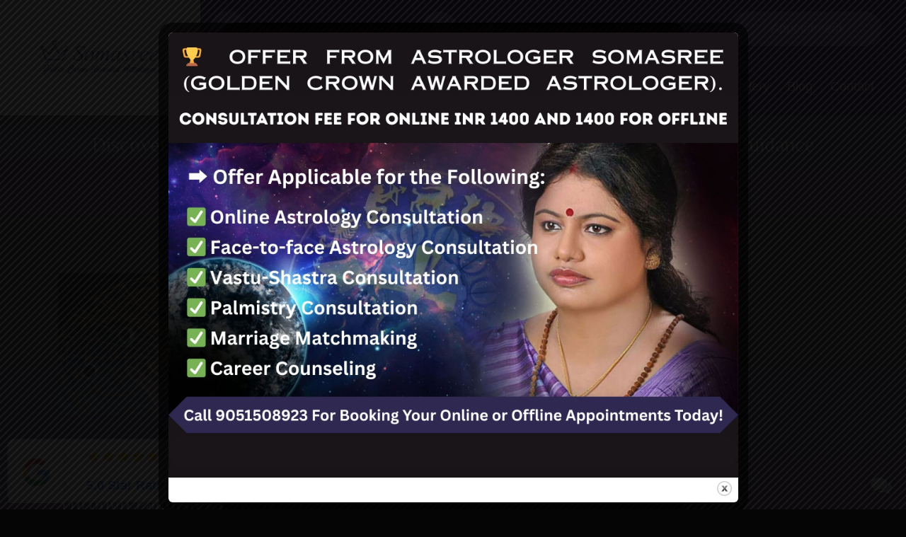

--- FILE ---
content_type: text/html; charset=UTF-8
request_url: https://astrologersomasree.com/tag/palmists-in-kolkata/
body_size: 12338
content:
<!DOCTYPE html>
<html lang="en">
<head>
    <title>Palmists in Kolkata Archives - Astrologer Somasree - Awarded Best Astrologer in Kolkata, India</title>
    <meta charset="UTF-8">
    <meta http-equiv="X-UA-Compatible" content="IE=edge">
    <meta name="viewport" content="width=device-width, initial-scale=1.0">
    <!-- stylesheet -->
    <meta name='robots' content='index, follow, max-image-preview:large, max-snippet:-1, max-video-preview:-1' />

	<!-- This site is optimized with the Yoast SEO plugin v26.8 - https://yoast.com/product/yoast-seo-wordpress/ -->
	<title>Palmists in Kolkata Archives - Astrologer Somasree - Awarded Best Astrologer in Kolkata, India</title>
	<link rel="canonical" href="https://astrologersomasree.com/tag/palmists-in-kolkata/" />
	<meta property="og:locale" content="en_GB" />
	<meta property="og:type" content="article" />
	<meta property="og:title" content="Palmists in Kolkata Archives - Astrologer Somasree - Awarded Best Astrologer in Kolkata, India" />
	<meta property="og:url" content="https://astrologersomasree.com/tag/palmists-in-kolkata/" />
	<meta property="og:site_name" content="Astrologer Somasree - Awarded Best Astrologer in Kolkata, India" />
	<meta name="twitter:card" content="summary_large_image" />
	<script type="application/ld+json" class="yoast-schema-graph">{"@context":"https://schema.org","@graph":[{"@type":"CollectionPage","@id":"https://astrologersomasree.com/tag/palmists-in-kolkata/","url":"https://astrologersomasree.com/tag/palmists-in-kolkata/","name":"Palmists in Kolkata Archives - Astrologer Somasree - Awarded Best Astrologer in Kolkata, India","isPartOf":{"@id":"https://astrologersomasree.com/#website"},"primaryImageOfPage":{"@id":"https://astrologersomasree.com/tag/palmists-in-kolkata/#primaryimage"},"image":{"@id":"https://astrologersomasree.com/tag/palmists-in-kolkata/#primaryimage"},"thumbnailUrl":"https://astrologersomasree.com/wp-content/uploads/2023/11/Palmistry-1.jpg","inLanguage":"en-GB"},{"@type":"ImageObject","inLanguage":"en-GB","@id":"https://astrologersomasree.com/tag/palmists-in-kolkata/#primaryimage","url":"https://astrologersomasree.com/wp-content/uploads/2023/11/Palmistry-1.jpg","contentUrl":"https://astrologersomasree.com/wp-content/uploads/2023/11/Palmistry-1.jpg","width":1920,"height":1080,"caption":"Female Palmist in Kolkata"},{"@type":"WebSite","@id":"https://astrologersomasree.com/#website","url":"https://astrologersomasree.com/","name":"Astrologer Somasree - Awarded Best Astrologer in Kolkata, India","description":"Best Astrologer in Kolkata, West Bengal, India","publisher":{"@id":"https://astrologersomasree.com/#organization"},"potentialAction":[{"@type":"SearchAction","target":{"@type":"EntryPoint","urlTemplate":"https://astrologersomasree.com/?s={search_term_string}"},"query-input":{"@type":"PropertyValueSpecification","valueRequired":true,"valueName":"search_term_string"}}],"inLanguage":"en-GB"},{"@type":"Organization","@id":"https://astrologersomasree.com/#organization","name":"Astrologer Somasree - Awarded Best Astrologer in Kolkata, India","url":"https://astrologersomasree.com/","logo":{"@type":"ImageObject","inLanguage":"en-GB","@id":"https://astrologersomasree.com/#/schema/logo/image/","url":"https://astrologersomasree.com/wp-content/uploads/2023/11/logo-1.png","contentUrl":"https://astrologersomasree.com/wp-content/uploads/2023/11/logo-1.png","width":225,"height":54,"caption":"Astrologer Somasree - Awarded Best Astrologer in Kolkata, India"},"image":{"@id":"https://astrologersomasree.com/#/schema/logo/image/"}}]}</script>
	<!-- / Yoast SEO plugin. -->


<link rel='dns-prefetch' href='//cdnjs.cloudflare.com' />
<style id='wp-img-auto-sizes-contain-inline-css' type='text/css'>
img:is([sizes=auto i],[sizes^="auto," i]){contain-intrinsic-size:3000px 1500px}
/*# sourceURL=wp-img-auto-sizes-contain-inline-css */
</style>
<style id='classic-theme-styles-inline-css' type='text/css'>
/*! This file is auto-generated */
.wp-block-button__link{color:#fff;background-color:#32373c;border-radius:9999px;box-shadow:none;text-decoration:none;padding:calc(.667em + 2px) calc(1.333em + 2px);font-size:1.125em}.wp-block-file__button{background:#32373c;color:#fff;text-decoration:none}
/*# sourceURL=/wp-includes/css/classic-themes.min.css */
</style>
<link rel='stylesheet' id='contact-form-7-css' href='https://astrologersomasree.com/wp-content/plugins/contact-form-7/includes/css/styles.css' type='text/css' media='all' />
<link rel='stylesheet' id='theme.css-css' href='https://astrologersomasree.com/wp-content/plugins/popup-builder/public/css/theme.css' type='text/css' media='all' />
<link rel='stylesheet' id='font-awesome-css' href='https://cdnjs.cloudflare.com/ajax/libs/font-awesome/4.7.0/css/font-awesome.css' type='text/css' media='all' />
<link rel='stylesheet' id='bootstrap-min-css' href='https://astrologersomasree.com/wp-content/themes/sajal-shastri/assets/css/bootstrap.min.css' type='text/css' media='all' />
<link rel='stylesheet' id='slick-css' href='https://astrologersomasree.com/wp-content/themes/sajal-shastri/assets/js/plugin/slick/slick.css' type='text/css' media='all' />
<link rel='stylesheet' id='datepicker-min-css' href='https://astrologersomasree.com/wp-content/themes/sajal-shastri/assets/js/plugin/airdatepicker/datepicker.min.css' type='text/css' media='all' />
<link rel='stylesheet' id='fonts-css' href='https://astrologersomasree.com/wp-content/themes/sajal-shastri/assets/css/fonts.css' type='text/css' media='all' />
<link rel='stylesheet' id='style-main-css' href='https://astrologersomasree.com/wp-content/themes/sajal-shastri/assets/css/style.css' type='text/css' media='all' />
<link rel='stylesheet' id='style-css' href='https://astrologersomasree.com/wp-content/themes/sajal-shastri/style.css' type='text/css' media='all' />
<script type="text/javascript" src="https://astrologersomasree.com/wp-includes/js/jquery/jquery.min.js" id="jquery-core-js"></script>
<script type="text/javascript" src="https://astrologersomasree.com/wp-includes/js/jquery/jquery-migrate.min.js" id="jquery-migrate-js"></script>
<script type="text/javascript" id="Popup.js-js-before">
/* <![CDATA[ */
var sgpbPublicUrl = "https:\/\/astrologersomasree.com\/wp-content\/plugins\/popup-builder\/public\/";
var SGPB_JS_LOCALIZATION = {"imageSupportAlertMessage":"Only image files supported","pdfSupportAlertMessage":"Only pdf files supported","areYouSure":"Are you sure?","addButtonSpinner":"L","audioSupportAlertMessage":"Only audio files supported (e.g.: mp3, wav, m4a, ogg)","publishPopupBeforeElementor":"Please, publish the popup before starting to use Elementor with it!","publishPopupBeforeDivi":"Please, publish the popup before starting to use Divi Builder with it!","closeButtonAltText":"Close"};
//# sourceURL=Popup.js-js-before
/* ]]> */
</script>
<script type="text/javascript" src="https://astrologersomasree.com/wp-content/plugins/popup-builder/public/js/Popup.js" id="Popup.js-js"></script>
<script type="text/javascript" src="https://astrologersomasree.com/wp-content/plugins/popup-builder/public/js/PopupConfig.js" id="PopupConfig.js-js"></script>
<script type="text/javascript" id="PopupBuilder.js-js-before">
/* <![CDATA[ */
var SGPB_POPUP_PARAMS = {"popupTypeAgeRestriction":"ageRestriction","defaultThemeImages":{"1":"https:\/\/astrologersomasree.com\/wp-content\/plugins\/popup-builder\/public\/img\/theme_1\/close.png","2":"https:\/\/astrologersomasree.com\/wp-content\/plugins\/popup-builder\/public\/img\/theme_2\/close.png","3":"https:\/\/astrologersomasree.com\/wp-content\/plugins\/popup-builder\/public\/img\/theme_3\/close.png","5":"https:\/\/astrologersomasree.com\/wp-content\/plugins\/popup-builder\/public\/img\/theme_5\/close.png","6":"https:\/\/astrologersomasree.com\/wp-content\/plugins\/popup-builder\/public\/img\/theme_6\/close.png"},"homePageUrl":"https:\/\/astrologersomasree.com\/","isPreview":false,"convertedIdsReverse":[],"dontShowPopupExpireTime":365,"conditionalJsClasses":[],"disableAnalyticsGeneral":false};
var SGPB_JS_PACKAGES = {"packages":{"current":1,"free":1,"silver":2,"gold":3,"platinum":4},"extensions":{"geo-targeting":false,"advanced-closing":false}};
var SGPB_JS_PARAMS = {"ajaxUrl":"https:\/\/astrologersomasree.com\/wp-admin\/admin-ajax.php","nonce":"c2fba51f48"};
//# sourceURL=PopupBuilder.js-js-before
/* ]]> */
</script>
<script type="text/javascript" src="https://astrologersomasree.com/wp-content/plugins/popup-builder/public/js/PopupBuilder.js" id="PopupBuilder.js-js"></script>
<link rel="icon" href="https://astrologersomasree.com/wp-content/uploads/2023/11/cropped-fav-icon-32x32.webp" sizes="32x32" />
<link rel="icon" href="https://astrologersomasree.com/wp-content/uploads/2023/11/cropped-fav-icon-192x192.webp" sizes="192x192" />
<link rel="apple-touch-icon" href="https://astrologersomasree.com/wp-content/uploads/2023/11/cropped-fav-icon-180x180.webp" />
<meta name="msapplication-TileImage" content="https://astrologersomasree.com/wp-content/uploads/2023/11/cropped-fav-icon-270x270.webp" />
	
	<!-- Google tag (gtag.js) -->
<script async src="https://www.googletagmanager.com/gtag/js?id=G-K8X0FNETNS"></script>
<script>
  window.dataLayer = window.dataLayer || [];
  function gtag(){dataLayer.push(arguments);}
  gtag('js', new Date());

  gtag('config', 'G-K8X0FNETNS');
</script>
	<script type="application/ld+json">
{
  "@context": "https://schema.org",
  "@graph": {
    "@type": "LocalBusiness",
    "name": "Astrologer Somasree",
    "url": "https://astrologersomasree.com",
    "legalName": "Astrologer Somasree",
    "telephone": "+ (91) 9051508923",
    "image": "https://astrologersomasree.com/wp-content/uploads/2023/11/banner-1536x760.jpg",
    "email": "somasreeastrology@gmail.com",
    "paymentAccepted": "Cash, Credit Card, Debit Card, Cheque, UPI",
    "priceRange": " ₹₹ ",
    "currenciesAccepted": "INR",
    "openingHoursSpecification": [
      {
        "@type": "OpeningHoursSpecification",
        "dayOfWeek": "http://schema.org/Monday",
        "opens": "10:00",
        "closes": "21:00"
      },
      {
        "@type": "OpeningHoursSpecification",
        "dayOfWeek": "http://schema.org/Tuesday",
        "opens": "10:00",
        "closes": "21:00"
      },
      {
        "@type": "OpeningHoursSpecification",
        "dayOfWeek": "http://schema.org/Wednesday",
        "opens": "10:00",
        "closes": "21:00"
      },
      {
        "@type": "OpeningHoursSpecification",
        "dayOfWeek": "http://schema.org/Thursday",
        "opens": "10:00",
        "closes": "21:00"
      },
      {
        "@type": "OpeningHoursSpecification",
        "dayOfWeek": "http://schema.org/Friday",
        "opens": "10:00",
        "closes": "21:00"
      },
      {
        "@type": "OpeningHoursSpecification",
        "dayOfWeek": "http://schema.org/Saturday",
        "opens": "10:00",
        "closes": "21:00"
      },
      {
        "@type": "OpeningHoursSpecification",
        "dayOfWeek": "http://schema.org/Sunday",
        "opens": "10:00",
        "closes": "21:00"
      }
    ],
    "address": {
      "@type": "PostalAddress",
      "streetAddress": "76 / 69, Diamond Harbor Road, Beside Kotak Mahindra Bank Building, Behala Chowrasta, Sakher Bazar, Barisha, Kolkata, West Bengal 700008",
      "addressLocality": "Kolkata",
      "addressRegion": "WB",
      "postalCode":    "700008",
      "addressCountry": "IN"
    },
    "aggregateRating": {
      "@type": "AggregateRating",
      "ratingValue": "5.0",
      "reviewCount": "61"
    },
    "review": {
      "@type": "Review",
      "reviewBody\t": "She's very polite and most importantly a good human being with a healthy heart. She is the person with whom I can share everything without any hesitation. So from my side she's my mentor and so far the best I've ever came across.",
      "datePublished": "2022-10-30",
      "reviewRating": {
        "@type": "Rating",
        "ratingValue": "5"
      },
      "author": {
        "@type": "Person",
        "name": "Shipra Ghosh"
      }
    },
    "areaServed": [
      {
        "@type": "City",
        "name": "Kolkata",
        "sameAs": " https://en.wikipedia.org/wiki/Kolkata"
      },
      {
        "@type": "City",
        "name": "Howrah",
        "sameAs": " https://en.wikipedia.org/wiki/Howrah"
      }
    ],
    "hasOfferCatalog": {
      "@type": "OfferCatalog",
      "itemListElement": [
        {
          "@type": "Service",
          "name": "Astrology",
          "sameAs": "https://astrologersomasree.com"
        },
        {
          "@type": "Service",
          "name": "Vedic Astrology",
          "sameAs": "https://astrologersomasree.com/service/best-vedic-astrologer/"
        },
        {
          "@type": "Service",
          "name": "Horary",
          "sameAs": "https://astrologersomasree.com/service/best-horary-astrologer/"
        },
        {
          "@type": "Service",
          "name": "Numerology",
          "sameAs": "https://astrologersomasree.com/service/female-numerologist-kolkata/"
        },
        {
          "@type": "Service",
          "name": "Vastu Consultancy",
          "sameAs": "https://astrologersomasree.com/service/vastu-shastra-consultant-kolkata/"
        },
        {
          "@type": "Service",
          "name": "Marriage Match Making",
          "sameAs": "https://astrologersomasree.com/service/marriage-match-making/"
        },
        {
          "@type": "Service",
          "name": "Jyotish Shastra",
          "sameAs": "https://astrologersomasree.com/service/nadi-jyotish-astrologer/"
        },
        {
          "@type": "Service",
          "name": "KP Astrology",
          "sameAs": "https://astrologersomasree.com/service/best-kp-astrologer-kolkata/"
        },
        {
          "@type": "Service",
          "name": "Palmistry",
          "sameAs": "https://astrologersomasree.com/service/best-palmist-in-kolkata/"
        },
        {
          "@type": "Service",
          "name": "Best Astrologer in Behala",
          "sameAs": "https://astrologersomasree.com/best-astrologer-behala-south-kolkata/"
        },
        {
          "@type": "Service",
          "name": "Celebrity Astrologer in Kolkata",
          "sameAs": "https://astrologersomasree.com/about/"
        },
        {
          "@type": "Service",
          "name": "Best Astrologer in Kolkata",
          "sameAs": "https://astrologersomasree.com/best-famous-astrologer-in-kolkata/"
        }
      ],
"sameAs": [
    "https://www.facebook.com/astrologersomasree",
    "https://g.page/r/CQPDkxrWB1g6EBM/",
    "https://www.youtube.com/channel/UC6cWy9kVn5wLbRbkODHBnzw",
    "https://www.linkedin.com/in/astrologersomasree"
  ]
    }
  }
}
</script>
	<!--Start of Tawk.to Script-->
<script type="text/javascript">
var Tawk_API=Tawk_API||{}, Tawk_LoadStart=new Date();
(function(){
var s1=document.createElement("script"),s0=document.getElementsByTagName("script")[0];
s1.async=true;
s1.src='https://embed.tawk.to/65c6129f0ff6374032cb49b5/1hm6rhg9s';
s1.charset='UTF-8';
s1.setAttribute('crossorigin','*');
s0.parentNode.insertBefore(s1,s0);
})();
</script>
<!--End of Tawk.to Script-->
<style id='global-styles-inline-css' type='text/css'>
:root{--wp--preset--aspect-ratio--square: 1;--wp--preset--aspect-ratio--4-3: 4/3;--wp--preset--aspect-ratio--3-4: 3/4;--wp--preset--aspect-ratio--3-2: 3/2;--wp--preset--aspect-ratio--2-3: 2/3;--wp--preset--aspect-ratio--16-9: 16/9;--wp--preset--aspect-ratio--9-16: 9/16;--wp--preset--color--black: #000000;--wp--preset--color--cyan-bluish-gray: #abb8c3;--wp--preset--color--white: #ffffff;--wp--preset--color--pale-pink: #f78da7;--wp--preset--color--vivid-red: #cf2e2e;--wp--preset--color--luminous-vivid-orange: #ff6900;--wp--preset--color--luminous-vivid-amber: #fcb900;--wp--preset--color--light-green-cyan: #7bdcb5;--wp--preset--color--vivid-green-cyan: #00d084;--wp--preset--color--pale-cyan-blue: #8ed1fc;--wp--preset--color--vivid-cyan-blue: #0693e3;--wp--preset--color--vivid-purple: #9b51e0;--wp--preset--gradient--vivid-cyan-blue-to-vivid-purple: linear-gradient(135deg,rgb(6,147,227) 0%,rgb(155,81,224) 100%);--wp--preset--gradient--light-green-cyan-to-vivid-green-cyan: linear-gradient(135deg,rgb(122,220,180) 0%,rgb(0,208,130) 100%);--wp--preset--gradient--luminous-vivid-amber-to-luminous-vivid-orange: linear-gradient(135deg,rgb(252,185,0) 0%,rgb(255,105,0) 100%);--wp--preset--gradient--luminous-vivid-orange-to-vivid-red: linear-gradient(135deg,rgb(255,105,0) 0%,rgb(207,46,46) 100%);--wp--preset--gradient--very-light-gray-to-cyan-bluish-gray: linear-gradient(135deg,rgb(238,238,238) 0%,rgb(169,184,195) 100%);--wp--preset--gradient--cool-to-warm-spectrum: linear-gradient(135deg,rgb(74,234,220) 0%,rgb(151,120,209) 20%,rgb(207,42,186) 40%,rgb(238,44,130) 60%,rgb(251,105,98) 80%,rgb(254,248,76) 100%);--wp--preset--gradient--blush-light-purple: linear-gradient(135deg,rgb(255,206,236) 0%,rgb(152,150,240) 100%);--wp--preset--gradient--blush-bordeaux: linear-gradient(135deg,rgb(254,205,165) 0%,rgb(254,45,45) 50%,rgb(107,0,62) 100%);--wp--preset--gradient--luminous-dusk: linear-gradient(135deg,rgb(255,203,112) 0%,rgb(199,81,192) 50%,rgb(65,88,208) 100%);--wp--preset--gradient--pale-ocean: linear-gradient(135deg,rgb(255,245,203) 0%,rgb(182,227,212) 50%,rgb(51,167,181) 100%);--wp--preset--gradient--electric-grass: linear-gradient(135deg,rgb(202,248,128) 0%,rgb(113,206,126) 100%);--wp--preset--gradient--midnight: linear-gradient(135deg,rgb(2,3,129) 0%,rgb(40,116,252) 100%);--wp--preset--font-size--small: 13px;--wp--preset--font-size--medium: 20px;--wp--preset--font-size--large: 36px;--wp--preset--font-size--x-large: 42px;--wp--preset--spacing--20: 0.44rem;--wp--preset--spacing--30: 0.67rem;--wp--preset--spacing--40: 1rem;--wp--preset--spacing--50: 1.5rem;--wp--preset--spacing--60: 2.25rem;--wp--preset--spacing--70: 3.38rem;--wp--preset--spacing--80: 5.06rem;--wp--preset--shadow--natural: 6px 6px 9px rgba(0, 0, 0, 0.2);--wp--preset--shadow--deep: 12px 12px 50px rgba(0, 0, 0, 0.4);--wp--preset--shadow--sharp: 6px 6px 0px rgba(0, 0, 0, 0.2);--wp--preset--shadow--outlined: 6px 6px 0px -3px rgb(255, 255, 255), 6px 6px rgb(0, 0, 0);--wp--preset--shadow--crisp: 6px 6px 0px rgb(0, 0, 0);}:where(.is-layout-flex){gap: 0.5em;}:where(.is-layout-grid){gap: 0.5em;}body .is-layout-flex{display: flex;}.is-layout-flex{flex-wrap: wrap;align-items: center;}.is-layout-flex > :is(*, div){margin: 0;}body .is-layout-grid{display: grid;}.is-layout-grid > :is(*, div){margin: 0;}:where(.wp-block-columns.is-layout-flex){gap: 2em;}:where(.wp-block-columns.is-layout-grid){gap: 2em;}:where(.wp-block-post-template.is-layout-flex){gap: 1.25em;}:where(.wp-block-post-template.is-layout-grid){gap: 1.25em;}.has-black-color{color: var(--wp--preset--color--black) !important;}.has-cyan-bluish-gray-color{color: var(--wp--preset--color--cyan-bluish-gray) !important;}.has-white-color{color: var(--wp--preset--color--white) !important;}.has-pale-pink-color{color: var(--wp--preset--color--pale-pink) !important;}.has-vivid-red-color{color: var(--wp--preset--color--vivid-red) !important;}.has-luminous-vivid-orange-color{color: var(--wp--preset--color--luminous-vivid-orange) !important;}.has-luminous-vivid-amber-color{color: var(--wp--preset--color--luminous-vivid-amber) !important;}.has-light-green-cyan-color{color: var(--wp--preset--color--light-green-cyan) !important;}.has-vivid-green-cyan-color{color: var(--wp--preset--color--vivid-green-cyan) !important;}.has-pale-cyan-blue-color{color: var(--wp--preset--color--pale-cyan-blue) !important;}.has-vivid-cyan-blue-color{color: var(--wp--preset--color--vivid-cyan-blue) !important;}.has-vivid-purple-color{color: var(--wp--preset--color--vivid-purple) !important;}.has-black-background-color{background-color: var(--wp--preset--color--black) !important;}.has-cyan-bluish-gray-background-color{background-color: var(--wp--preset--color--cyan-bluish-gray) !important;}.has-white-background-color{background-color: var(--wp--preset--color--white) !important;}.has-pale-pink-background-color{background-color: var(--wp--preset--color--pale-pink) !important;}.has-vivid-red-background-color{background-color: var(--wp--preset--color--vivid-red) !important;}.has-luminous-vivid-orange-background-color{background-color: var(--wp--preset--color--luminous-vivid-orange) !important;}.has-luminous-vivid-amber-background-color{background-color: var(--wp--preset--color--luminous-vivid-amber) !important;}.has-light-green-cyan-background-color{background-color: var(--wp--preset--color--light-green-cyan) !important;}.has-vivid-green-cyan-background-color{background-color: var(--wp--preset--color--vivid-green-cyan) !important;}.has-pale-cyan-blue-background-color{background-color: var(--wp--preset--color--pale-cyan-blue) !important;}.has-vivid-cyan-blue-background-color{background-color: var(--wp--preset--color--vivid-cyan-blue) !important;}.has-vivid-purple-background-color{background-color: var(--wp--preset--color--vivid-purple) !important;}.has-black-border-color{border-color: var(--wp--preset--color--black) !important;}.has-cyan-bluish-gray-border-color{border-color: var(--wp--preset--color--cyan-bluish-gray) !important;}.has-white-border-color{border-color: var(--wp--preset--color--white) !important;}.has-pale-pink-border-color{border-color: var(--wp--preset--color--pale-pink) !important;}.has-vivid-red-border-color{border-color: var(--wp--preset--color--vivid-red) !important;}.has-luminous-vivid-orange-border-color{border-color: var(--wp--preset--color--luminous-vivid-orange) !important;}.has-luminous-vivid-amber-border-color{border-color: var(--wp--preset--color--luminous-vivid-amber) !important;}.has-light-green-cyan-border-color{border-color: var(--wp--preset--color--light-green-cyan) !important;}.has-vivid-green-cyan-border-color{border-color: var(--wp--preset--color--vivid-green-cyan) !important;}.has-pale-cyan-blue-border-color{border-color: var(--wp--preset--color--pale-cyan-blue) !important;}.has-vivid-cyan-blue-border-color{border-color: var(--wp--preset--color--vivid-cyan-blue) !important;}.has-vivid-purple-border-color{border-color: var(--wp--preset--color--vivid-purple) !important;}.has-vivid-cyan-blue-to-vivid-purple-gradient-background{background: var(--wp--preset--gradient--vivid-cyan-blue-to-vivid-purple) !important;}.has-light-green-cyan-to-vivid-green-cyan-gradient-background{background: var(--wp--preset--gradient--light-green-cyan-to-vivid-green-cyan) !important;}.has-luminous-vivid-amber-to-luminous-vivid-orange-gradient-background{background: var(--wp--preset--gradient--luminous-vivid-amber-to-luminous-vivid-orange) !important;}.has-luminous-vivid-orange-to-vivid-red-gradient-background{background: var(--wp--preset--gradient--luminous-vivid-orange-to-vivid-red) !important;}.has-very-light-gray-to-cyan-bluish-gray-gradient-background{background: var(--wp--preset--gradient--very-light-gray-to-cyan-bluish-gray) !important;}.has-cool-to-warm-spectrum-gradient-background{background: var(--wp--preset--gradient--cool-to-warm-spectrum) !important;}.has-blush-light-purple-gradient-background{background: var(--wp--preset--gradient--blush-light-purple) !important;}.has-blush-bordeaux-gradient-background{background: var(--wp--preset--gradient--blush-bordeaux) !important;}.has-luminous-dusk-gradient-background{background: var(--wp--preset--gradient--luminous-dusk) !important;}.has-pale-ocean-gradient-background{background: var(--wp--preset--gradient--pale-ocean) !important;}.has-electric-grass-gradient-background{background: var(--wp--preset--gradient--electric-grass) !important;}.has-midnight-gradient-background{background: var(--wp--preset--gradient--midnight) !important;}.has-small-font-size{font-size: var(--wp--preset--font-size--small) !important;}.has-medium-font-size{font-size: var(--wp--preset--font-size--medium) !important;}.has-large-font-size{font-size: var(--wp--preset--font-size--large) !important;}.has-x-large-font-size{font-size: var(--wp--preset--font-size--x-large) !important;}
/*# sourceURL=global-styles-inline-css */
</style>
</head>
<body data-rsssl=1 class="archive tag tag-palmists-in-kolkata tag-54 wp-custom-logo wp-theme-sajal-shastri">
    <!--<div class="as_loader">
        <img src="https://astrologersomasree.com/wp-content/themes/sajal-shastri/assets/images/loader.png" alt="" class="img-responsive">
    </div> -->
    <div class="as_main_wrapper">
        <section class="as_header_wrapper">
            <div class="as_logo">
                <a href="https://astrologersomasree.com">
                    <img class="img-fluid" src="https://astrologersomasree.com/wp-content/uploads/2023/11/logo-1.png">                </a>
            </div>
            <div class="as_header_detail">
                                <div class="as_info_detail">
                    <ul>
                                                <li>
                            <a href="tel:+91-9051508923">
                                <div class="as_infobox">
                                    <span class="as_infoicon">
                                        <img src="https://astrologersomasree.com/wp-content/themes/sajal-shastri/assets/images/svg/headphone.svg" alt="">
                                    </span>
                                <span class="as_orange">Phone - </span>+91-9051508923                                </div>
                            </a>
                        </li>
                                                <li>
                            <a href="javascript:;">
                                <div class="as_infobox">
                                    <span class="as_infoicon">
                                        <img src="https://astrologersomasree.com/wp-content/themes/sajal-shastri/assets/images/svg/mail1.svg" alt="">
                                    </span>
                                <span class="as_orange">Email - </span><span class="__cf_email__" data-cfemail="c0b3afada1b3b2a5a5a1b3b4b2afacafa7b980a7ada1a9aceea3afad">[email&#160;protected]</span>                                </div>
                            </a>
                        </li>
                                            </ul>
                    <div class="as_right_info">
                        <div class="as_cart">
                            <div class="as_cart_wrapper">
                                Appointment
                            </div>

                            <div class="as_cart_box ">
								
<div class="wpcf7 no-js" id="wpcf7-f51-o1" lang="en-US" dir="ltr" data-wpcf7-id="51">
<div class="screen-reader-response"><p role="status" aria-live="polite" aria-atomic="true"></p> <ul></ul></div>
<form action="/tag/palmists-in-kolkata/#wpcf7-f51-o1" method="post" class="wpcf7-form init" aria-label="Contact form" novalidate="novalidate" data-status="init">
<fieldset class="hidden-fields-container"><input type="hidden" name="_wpcf7" value="51" /><input type="hidden" name="_wpcf7_version" value="6.1.4" /><input type="hidden" name="_wpcf7_locale" value="en_US" /><input type="hidden" name="_wpcf7_unit_tag" value="wpcf7-f51-o1" /><input type="hidden" name="_wpcf7_container_post" value="0" /><input type="hidden" name="_wpcf7_posted_data_hash" value="" />
</fieldset>
<div class="form-group">
	<p><label>Full Name</label><br />
<span class="wpcf7-form-control-wrap" data-name="your-name"><input size="40" maxlength="400" class="wpcf7-form-control wpcf7-text wpcf7-validates-as-required form-control" aria-required="true" aria-invalid="false" value="" type="text" name="your-name" /></span>
	</p>
</div>
<div class="form-group">
	<p><label>Email Address</label><br />
<span class="wpcf7-form-control-wrap" data-name="your-email"><input size="40" maxlength="400" class="wpcf7-form-control wpcf7-text wpcf7-validates-as-required form-control" aria-required="true" aria-invalid="false" value="" type="text" name="your-email" /></span>
	</p>
</div>
<div class="form-group">
	<p><label>Message</label><br />
<span class="wpcf7-form-control-wrap" data-name="your-message"><textarea cols="40" rows="10" maxlength="2000" class="wpcf7-form-control wpcf7-textarea wpcf7-validates-as-required form-control" aria-required="true" aria-invalid="false" name="your-message"></textarea></span>
	</p>
</div>
<p><input class="wpcf7-form-control wpcf7-submit has-spinner as_btn" type="submit" value="Send Message" />
</p><div class="wpcf7-response-output" aria-hidden="true"></div>
</form>
</div>
							</div>
                        </div>
                    </div>
                </div>
                <div class="as_menu_wrapper">
                    <span class="as_toggle bg_overlay">
                        <img src="https://astrologersomasree.com/wp-content/themes/sajal-shastri/assets/images/svg/menu.svg" alt="">
                    </span>
                    <div class="as_menu">
                        <ul id="menu-main-menu" class="menu"><li id="menu-item-15" class="menu-item menu-item-type-post_type menu-item-object-page menu-item-home menu-item-15"><a href="https://astrologersomasree.com/">Home</a></li>
<li id="menu-item-16" class="menu-item menu-item-type-post_type menu-item-object-page menu-item-16"><a href="https://astrologersomasree.com/about/">About</a></li>
<li id="menu-item-1112" class="menu-item menu-item-type-post_type menu-item-object-page menu-item-1112"><a href="https://astrologersomasree.com/best-astrologer-behala-south-kolkata/">Behala</a></li>
<li id="menu-item-1116" class="menu-item menu-item-type-post_type menu-item-object-page menu-item-1116"><a href="https://astrologersomasree.com/best-famous-astrologer-in-kolkata/">Kolkata</a></li>
<li id="menu-item-1115" class="menu-item menu-item-type-post_type menu-item-object-page menu-item-1115"><a href="https://astrologersomasree.com/best-astrologer-in-delhi/">Delhi</a></li>
<li id="menu-item-1114" class="menu-item menu-item-type-post_type menu-item-object-page menu-item-1114"><a href="https://astrologersomasree.com/best-astrologer-in-mumbai/">Mumbai</a></li>
<li id="menu-item-1113" class="menu-item menu-item-type-post_type menu-item-object-page menu-item-1113"><a href="https://astrologersomasree.com/best-astrologer-in-bangalore/">Bangalore</a></li>
<li id="menu-item-113" class="menu-item menu-item-type-post_type_archive menu-item-object-service menu-item-has-children menu-item-113"><a href="https://astrologersomasree.com/service/">Service</a>
<ul/ class="as_submenu" />
	<li id="menu-item-1059" class="menu-item menu-item-type-custom menu-item-object-custom menu-item-1059"><a href="https://astrologersomasree.com/service/best-vedic-astrologer/">Vedic Astrology</a></li>
	<li id="menu-item-1060" class="menu-item menu-item-type-custom menu-item-object-custom menu-item-1060"><a href="https://astrologersomasree.com/service/best-horary-astrologer/">Horary</a></li>
	<li id="menu-item-1061" class="menu-item menu-item-type-custom menu-item-object-custom menu-item-1061"><a href="https://astrologersomasree.com/service/female-numerologist-kolkata/">Numerology</a></li>
	<li id="menu-item-1062" class="menu-item menu-item-type-custom menu-item-object-custom menu-item-1062"><a href="https://astrologersomasree.com/service/vastu-shastra-consultant-kolkata/">Vastu Consultancy</a></li>
	<li id="menu-item-1063" class="menu-item menu-item-type-custom menu-item-object-custom menu-item-1063"><a href="https://astrologersomasree.com/service/marriage-match-making/">Marriage Match Making</a></li>
	<li id="menu-item-1064" class="menu-item menu-item-type-custom menu-item-object-custom menu-item-1064"><a href="https://astrologersomasree.com/service/nadi-jyotish-astrologer/">Jyotish Shastra</a></li>
	<li id="menu-item-1065" class="menu-item menu-item-type-custom menu-item-object-custom menu-item-1065"><a href="https://astrologersomasree.com/service/best-kp-astrologer-kolkata/">KP Astrology</a></li>
	<li id="menu-item-1066" class="menu-item menu-item-type-custom menu-item-object-custom menu-item-1066"><a href="https://astrologersomasree.com/service/best-palmist-in-kolkata/">Palmistry</a></li>
</ul>
</li>
<li id="menu-item-19" class="menu-item menu-item-type-post_type menu-item-object-page menu-item-19"><a href="https://astrologersomasree.com/gallery/">Gallery</a></li>
<li id="menu-item-17" class="menu-item menu-item-type-post_type menu-item-object-page menu-item-17"><a href="https://astrologersomasree.com/blog/">Blog</a></li>
<li id="menu-item-18" class="menu-item menu-item-type-post_type menu-item-object-page menu-item-18"><a href="https://astrologersomasree.com/contact/">Contact</a></li>
</ul>                    </div>
                </div>
                <span class="as_body_overlay"></span>
            </div>  
        </section> <section class="as_breadcrum_wrapper">
    <div class="container">
        <div class="row">
            <div class="col-lg-12 text-center">
                <h1>Discovering Your Future Through Palmistry in Kolkata: Expert Readings and Guidance</h1> 

                <ul class="breadcrumb"> 
                    <li><a href="https://astrologersomasree.com">Home</a></li>
                    <li>Discovering Your Future Through Palmistry in Kolkata: Expert Readings and Guidance</li>
                </ul>
            </div>
        </div>
    </div>
</section> 
       
<section class="as_blog_wrapper as_padderTop80 as_padderBottom80">
    <div class="container">
        <div class="row">
            <div class="col-lg-12">
                <div class="row">
                                        <div class="col-lg-4 col-md-6 col-sm-12 col-12">
                        <div class="as_blog_box">
                            <div class="as_blog_img">
                                <a href="https://astrologersomasree.com/discovering-your-future-through-palmistry-in-kolkata-expert-readings-and-guidance/">
                                    <img width="1920" height="1080" src="https://astrologersomasree.com/wp-content/uploads/2023/11/Palmistry-1.jpg" class="img-fluid img-responsive wp-post-image" alt="Female Palmist in Kolkata" decoding="async" fetchpriority="high" srcset="https://astrologersomasree.com/wp-content/uploads/2023/11/Palmistry-1.jpg 1920w, https://astrologersomasree.com/wp-content/uploads/2023/11/Palmistry-1-300x169.jpg 300w, https://astrologersomasree.com/wp-content/uploads/2023/11/Palmistry-1-1024x576.jpg 1024w, https://astrologersomasree.com/wp-content/uploads/2023/11/Palmistry-1-768x432.jpg 768w, https://astrologersomasree.com/wp-content/uploads/2023/11/Palmistry-1-1536x864.jpg 1536w" sizes="(max-width: 1920px) 100vw, 1920px" /></a>
                                <span class="as_btn">November 18th, 2023</span>
                            </div>
                            <ul>
                                <li><a href="javascript:;"><img src="https://astrologersomasree.com/wp-content/themes/sajal-shastri/assets/images/svg/user.svg" alt="">By - Astrologer Somasree</a></li>
                            </ul>
                            <h4 class="as_subheading"><a href="https://astrologersomasree.com/discovering-your-future-through-palmistry-in-kolkata-expert-readings-and-guidance/"> Discovering Your Future Through Palmistry in Kolkata: Expert Readings and Guidance</a></h4>
                            <p class="as_font14 as_margin0">Have you ever wondered what the future holds or how to navigate the complexities of [...]</p>
                        </div>
                    </div>

                                    </div>
            </div>
        </div>
    </div>
</section>
          
<section class="as_footer_wrapper as_padderTop80">
    <div class="container">
        <div class="as_footer_inner as_padderBottom80">
            <div class="row">
                <div class="col-lg-3 col-md-6 col-sm-6 col-12">
                <div class="as_footer_widget">
                    <div class="as_footer_logo">
                        <a href="https://astrologersomasree.com">
                            <img class="img-fluid" src="https://astrologersomasree.com/wp-content/uploads/2023/11/logo-1.png">                        </a>
                    </div>
                    <p><div align="justify">Astrologer Somasree is a 15+ yrs experienced female astrologer in Kolkata, West Bengal, India - providing top-quality astrology, numerology, vastu shastra, gemology and marriage matchmaking services all over India. She has been awarded the Golden Crown through her divine work in astrology. If you are having problems, please don't hesitate to contact the best female astrologer in Kolkata, WB, India. Online and offline consultations are available at a decent cost. Moreover, cost-effective remedial actions are provided depending on the person's needs and financial condition. You are just a call away to solve all kinds of problems in your life. Contact the best female astrologer in Kolkata, Somasree Today!</div></p>

                    <div class="as_share_box">
                        <p>Follow Us</p>
                        <ul>
                                                        <li><a href="https://www.facebook.com/astrologersomasree"><img src="https://astrologersomasree.com/wp-content/uploads/2023/11/facebook.png" alt=""></a></li>
                                                        <li><a href="https://www.youtube.com/channel/UC6cWy9kVn5wLbRbkODHBnzw"><img src="https://astrologersomasree.com/wp-content/uploads/2023/11/youtube.png" alt="youtube"></a></li>
                                                        <li><a href="https://instagram.com/somasree.astrology"><img src="https://astrologersomasree.com/wp-content/uploads/2023/11/instagram.png" alt=""></a></li>
                                                        <li><a href="https://g.page/r/CQPDkxrWB1g6EAg/"><img src="https://astrologersomasree.com/wp-content/uploads/2023/11/google.png" alt="google"></a></li>
                                                        <li><a href="https://www.linkedin.com/in/astrologersomasree/"><img src="https://astrologersomasree.com/wp-content/uploads/2023/11/linkedin.png" alt="linkedin"></a></li>
                                                    </ul>
                    </div>
                </div>
            </div>
            <div class="col-lg-3 col-md-6 col-sm-6 col-12">
                <div class="as_footer_widget">
                   <h3 class="as_footer_heading">Our Services</h3>
                   <ul id="menu-our-services" class="menu"><li id="menu-item-222" class="menu-item menu-item-type-custom menu-item-object-custom menu-item-222"><span><svg xmlns="http://www.w3.org/2000/svg" xmlns:xlink="http://www.w3.org/1999/xlink" preserveAspectRatio="xMidYMid" width="8" height="12" viewBox="0 0 8 12"> <path d="M8.000,5.998 L-0.002,11.997 L1.292,5.998 L-0.002,-0.001 L8.000,5.998 ZM1.265,9.924 L6.502,5.998 L1.265,2.071 L2.112,5.998 L1.265,9.924 ZM5.451,5.998 L2.496,8.213 L2.974,5.998 L2.496,3.783 L5.451,5.998 Z" class="cls-1"/> </svg></span><a href="https://astrologersomasree.com/service/best-vedic-astrologer/">Vedic Astrology</a></li>
<li id="menu-item-223" class="menu-item menu-item-type-custom menu-item-object-custom menu-item-223"><span><svg xmlns="http://www.w3.org/2000/svg" xmlns:xlink="http://www.w3.org/1999/xlink" preserveAspectRatio="xMidYMid" width="8" height="12" viewBox="0 0 8 12"> <path d="M8.000,5.998 L-0.002,11.997 L1.292,5.998 L-0.002,-0.001 L8.000,5.998 ZM1.265,9.924 L6.502,5.998 L1.265,2.071 L2.112,5.998 L1.265,9.924 ZM5.451,5.998 L2.496,8.213 L2.974,5.998 L2.496,3.783 L5.451,5.998 Z" class="cls-1"/> </svg></span><a href="https://astrologersomasree.com/service/best-horary-astrologer/">Horary</a></li>
<li id="menu-item-224" class="menu-item menu-item-type-custom menu-item-object-custom menu-item-224"><span><svg xmlns="http://www.w3.org/2000/svg" xmlns:xlink="http://www.w3.org/1999/xlink" preserveAspectRatio="xMidYMid" width="8" height="12" viewBox="0 0 8 12"> <path d="M8.000,5.998 L-0.002,11.997 L1.292,5.998 L-0.002,-0.001 L8.000,5.998 ZM1.265,9.924 L6.502,5.998 L1.265,2.071 L2.112,5.998 L1.265,9.924 ZM5.451,5.998 L2.496,8.213 L2.974,5.998 L2.496,3.783 L5.451,5.998 Z" class="cls-1"/> </svg></span><a href="https://astrologersomasree.com/service/female-numerologist-kolkata/">Numerology</a></li>
<li id="menu-item-225" class="menu-item menu-item-type-custom menu-item-object-custom menu-item-225"><span><svg xmlns="http://www.w3.org/2000/svg" xmlns:xlink="http://www.w3.org/1999/xlink" preserveAspectRatio="xMidYMid" width="8" height="12" viewBox="0 0 8 12"> <path d="M8.000,5.998 L-0.002,11.997 L1.292,5.998 L-0.002,-0.001 L8.000,5.998 ZM1.265,9.924 L6.502,5.998 L1.265,2.071 L2.112,5.998 L1.265,9.924 ZM5.451,5.998 L2.496,8.213 L2.974,5.998 L2.496,3.783 L5.451,5.998 Z" class="cls-1"/> </svg></span><a href="https://astrologersomasree.com/service/vastu-shastra-consultant-kolkata/">Vastu Consultancy</a></li>
<li id="menu-item-226" class="menu-item menu-item-type-custom menu-item-object-custom menu-item-226"><span><svg xmlns="http://www.w3.org/2000/svg" xmlns:xlink="http://www.w3.org/1999/xlink" preserveAspectRatio="xMidYMid" width="8" height="12" viewBox="0 0 8 12"> <path d="M8.000,5.998 L-0.002,11.997 L1.292,5.998 L-0.002,-0.001 L8.000,5.998 ZM1.265,9.924 L6.502,5.998 L1.265,2.071 L2.112,5.998 L1.265,9.924 ZM5.451,5.998 L2.496,8.213 L2.974,5.998 L2.496,3.783 L5.451,5.998 Z" class="cls-1"/> </svg></span><a href="https://astrologersomasree.com/service/marriage-match-making/">Marriage Match Making</a></li>
<li id="menu-item-227" class="menu-item menu-item-type-custom menu-item-object-custom menu-item-227"><span><svg xmlns="http://www.w3.org/2000/svg" xmlns:xlink="http://www.w3.org/1999/xlink" preserveAspectRatio="xMidYMid" width="8" height="12" viewBox="0 0 8 12"> <path d="M8.000,5.998 L-0.002,11.997 L1.292,5.998 L-0.002,-0.001 L8.000,5.998 ZM1.265,9.924 L6.502,5.998 L1.265,2.071 L2.112,5.998 L1.265,9.924 ZM5.451,5.998 L2.496,8.213 L2.974,5.998 L2.496,3.783 L5.451,5.998 Z" class="cls-1"/> </svg></span><a href="https://astrologersomasree.com/service/nadi-jyotish-astrologer/">Jyotish Shastra</a></li>
<li id="menu-item-228" class="menu-item menu-item-type-custom menu-item-object-custom menu-item-228"><span><svg xmlns="http://www.w3.org/2000/svg" xmlns:xlink="http://www.w3.org/1999/xlink" preserveAspectRatio="xMidYMid" width="8" height="12" viewBox="0 0 8 12"> <path d="M8.000,5.998 L-0.002,11.997 L1.292,5.998 L-0.002,-0.001 L8.000,5.998 ZM1.265,9.924 L6.502,5.998 L1.265,2.071 L2.112,5.998 L1.265,9.924 ZM5.451,5.998 L2.496,8.213 L2.974,5.998 L2.496,3.783 L5.451,5.998 Z" class="cls-1"/> </svg></span><a href="https://astrologersomasree.com/service/best-kp-astrologer-kolkata/">KP Astrology</a></li>
<li id="menu-item-229" class="menu-item menu-item-type-custom menu-item-object-custom menu-item-229"><span><svg xmlns="http://www.w3.org/2000/svg" xmlns:xlink="http://www.w3.org/1999/xlink" preserveAspectRatio="xMidYMid" width="8" height="12" viewBox="0 0 8 12"> <path d="M8.000,5.998 L-0.002,11.997 L1.292,5.998 L-0.002,-0.001 L8.000,5.998 ZM1.265,9.924 L6.502,5.998 L1.265,2.071 L2.112,5.998 L1.265,9.924 ZM5.451,5.998 L2.496,8.213 L2.974,5.998 L2.496,3.783 L5.451,5.998 Z" class="cls-1"/> </svg></span><a href="https://astrologersomasree.com/service/best-palmist-in-kolkata/">Palmistry</a></li>
</ul>                </div>
            </div>
            <div class="col-lg-3 col-md-6 col-sm-6 col-12">
                <div class="as_footer_widget">
                   <h3 class="as_footer_heading">Quick Links</h3>
                   <ul id="menu-quick-links" class="menu"><li id="menu-item-231" class="menu-item menu-item-type-post_type menu-item-object-page menu-item-home menu-item-231"><span><svg xmlns="http://www.w3.org/2000/svg" xmlns:xlink="http://www.w3.org/1999/xlink" preserveAspectRatio="xMidYMid" width="8" height="12" viewBox="0 0 8 12"> <path d="M8.000,5.998 L-0.002,11.997 L1.292,5.998 L-0.002,-0.001 L8.000,5.998 ZM1.265,9.924 L6.502,5.998 L1.265,2.071 L2.112,5.998 L1.265,9.924 ZM5.451,5.998 L2.496,8.213 L2.974,5.998 L2.496,3.783 L5.451,5.998 Z" class="cls-1"/> </svg></span><a href="https://astrologersomasree.com/">Home</a></li>
<li id="menu-item-232" class="menu-item menu-item-type-post_type menu-item-object-page menu-item-232"><span><svg xmlns="http://www.w3.org/2000/svg" xmlns:xlink="http://www.w3.org/1999/xlink" preserveAspectRatio="xMidYMid" width="8" height="12" viewBox="0 0 8 12"> <path d="M8.000,5.998 L-0.002,11.997 L1.292,5.998 L-0.002,-0.001 L8.000,5.998 ZM1.265,9.924 L6.502,5.998 L1.265,2.071 L2.112,5.998 L1.265,9.924 ZM5.451,5.998 L2.496,8.213 L2.974,5.998 L2.496,3.783 L5.451,5.998 Z" class="cls-1"/> </svg></span><a href="https://astrologersomasree.com/about/">About</a></li>
<li id="menu-item-236" class="menu-item menu-item-type-custom menu-item-object-custom menu-item-236"><span><svg xmlns="http://www.w3.org/2000/svg" xmlns:xlink="http://www.w3.org/1999/xlink" preserveAspectRatio="xMidYMid" width="8" height="12" viewBox="0 0 8 12"> <path d="M8.000,5.998 L-0.002,11.997 L1.292,5.998 L-0.002,-0.001 L8.000,5.998 ZM1.265,9.924 L6.502,5.998 L1.265,2.071 L2.112,5.998 L1.265,9.924 ZM5.451,5.998 L2.496,8.213 L2.974,5.998 L2.496,3.783 L5.451,5.998 Z" class="cls-1"/> </svg></span><a href="https://astrologersomasree.com/service/">Services</a></li>
<li id="menu-item-235" class="menu-item menu-item-type-post_type menu-item-object-page menu-item-235"><span><svg xmlns="http://www.w3.org/2000/svg" xmlns:xlink="http://www.w3.org/1999/xlink" preserveAspectRatio="xMidYMid" width="8" height="12" viewBox="0 0 8 12"> <path d="M8.000,5.998 L-0.002,11.997 L1.292,5.998 L-0.002,-0.001 L8.000,5.998 ZM1.265,9.924 L6.502,5.998 L1.265,2.071 L2.112,5.998 L1.265,9.924 ZM5.451,5.998 L2.496,8.213 L2.974,5.998 L2.496,3.783 L5.451,5.998 Z" class="cls-1"/> </svg></span><a href="https://astrologersomasree.com/gallery/">Gallery</a></li>
<li id="menu-item-233" class="menu-item menu-item-type-post_type menu-item-object-page menu-item-233"><span><svg xmlns="http://www.w3.org/2000/svg" xmlns:xlink="http://www.w3.org/1999/xlink" preserveAspectRatio="xMidYMid" width="8" height="12" viewBox="0 0 8 12"> <path d="M8.000,5.998 L-0.002,11.997 L1.292,5.998 L-0.002,-0.001 L8.000,5.998 ZM1.265,9.924 L6.502,5.998 L1.265,2.071 L2.112,5.998 L1.265,9.924 ZM5.451,5.998 L2.496,8.213 L2.974,5.998 L2.496,3.783 L5.451,5.998 Z" class="cls-1"/> </svg></span><a href="https://astrologersomasree.com/blog/">Blog</a></li>
<li id="menu-item-234" class="menu-item menu-item-type-post_type menu-item-object-page menu-item-234"><span><svg xmlns="http://www.w3.org/2000/svg" xmlns:xlink="http://www.w3.org/1999/xlink" preserveAspectRatio="xMidYMid" width="8" height="12" viewBox="0 0 8 12"> <path d="M8.000,5.998 L-0.002,11.997 L1.292,5.998 L-0.002,-0.001 L8.000,5.998 ZM1.265,9.924 L6.502,5.998 L1.265,2.071 L2.112,5.998 L1.265,9.924 ZM5.451,5.998 L2.496,8.213 L2.974,5.998 L2.496,3.783 L5.451,5.998 Z" class="cls-1"/> </svg></span><a href="https://astrologersomasree.com/contact/">Contact</a></li>
<li id="menu-item-946" class="menu-item menu-item-type-post_type menu-item-object-page menu-item-privacy-policy menu-item-946"><span><svg xmlns="http://www.w3.org/2000/svg" xmlns:xlink="http://www.w3.org/1999/xlink" preserveAspectRatio="xMidYMid" width="8" height="12" viewBox="0 0 8 12"> <path d="M8.000,5.998 L-0.002,11.997 L1.292,5.998 L-0.002,-0.001 L8.000,5.998 ZM1.265,9.924 L6.502,5.998 L1.265,2.071 L2.112,5.998 L1.265,9.924 ZM5.451,5.998 L2.496,8.213 L2.974,5.998 L2.496,3.783 L5.451,5.998 Z" class="cls-1"/> </svg></span><a rel="privacy-policy" href="https://astrologersomasree.com/privacy-policy/">Privacy Policy</a></li>
<li id="menu-item-1159" class="menu-item menu-item-type-post_type menu-item-object-page menu-item-1159"><span><svg xmlns="http://www.w3.org/2000/svg" xmlns:xlink="http://www.w3.org/1999/xlink" preserveAspectRatio="xMidYMid" width="8" height="12" viewBox="0 0 8 12"> <path d="M8.000,5.998 L-0.002,11.997 L1.292,5.998 L-0.002,-0.001 L8.000,5.998 ZM1.265,9.924 L6.502,5.998 L1.265,2.071 L2.112,5.998 L1.265,9.924 ZM5.451,5.998 L2.496,8.213 L2.974,5.998 L2.496,3.783 L5.451,5.998 Z" class="cls-1"/> </svg></span><a href="https://astrologersomasree.com/best-astrologer-behala-south-kolkata/">Behala</a></li>
<li id="menu-item-1160" class="menu-item menu-item-type-post_type menu-item-object-page menu-item-1160"><span><svg xmlns="http://www.w3.org/2000/svg" xmlns:xlink="http://www.w3.org/1999/xlink" preserveAspectRatio="xMidYMid" width="8" height="12" viewBox="0 0 8 12"> <path d="M8.000,5.998 L-0.002,11.997 L1.292,5.998 L-0.002,-0.001 L8.000,5.998 ZM1.265,9.924 L6.502,5.998 L1.265,2.071 L2.112,5.998 L1.265,9.924 ZM5.451,5.998 L2.496,8.213 L2.974,5.998 L2.496,3.783 L5.451,5.998 Z" class="cls-1"/> </svg></span><a href="https://astrologersomasree.com/best-astrologer-in-bangalore/">Bangalore</a></li>
<li id="menu-item-1161" class="menu-item menu-item-type-post_type menu-item-object-page menu-item-1161"><span><svg xmlns="http://www.w3.org/2000/svg" xmlns:xlink="http://www.w3.org/1999/xlink" preserveAspectRatio="xMidYMid" width="8" height="12" viewBox="0 0 8 12"> <path d="M8.000,5.998 L-0.002,11.997 L1.292,5.998 L-0.002,-0.001 L8.000,5.998 ZM1.265,9.924 L6.502,5.998 L1.265,2.071 L2.112,5.998 L1.265,9.924 ZM5.451,5.998 L2.496,8.213 L2.974,5.998 L2.496,3.783 L5.451,5.998 Z" class="cls-1"/> </svg></span><a href="https://astrologersomasree.com/best-astrologer-in-mumbai/">Mumbai</a></li>
<li id="menu-item-1162" class="menu-item menu-item-type-post_type menu-item-object-page menu-item-1162"><span><svg xmlns="http://www.w3.org/2000/svg" xmlns:xlink="http://www.w3.org/1999/xlink" preserveAspectRatio="xMidYMid" width="8" height="12" viewBox="0 0 8 12"> <path d="M8.000,5.998 L-0.002,11.997 L1.292,5.998 L-0.002,-0.001 L8.000,5.998 ZM1.265,9.924 L6.502,5.998 L1.265,2.071 L2.112,5.998 L1.265,9.924 ZM5.451,5.998 L2.496,8.213 L2.974,5.998 L2.496,3.783 L5.451,5.998 Z" class="cls-1"/> </svg></span><a href="https://astrologersomasree.com/best-astrologer-in-delhi/">Delhi</a></li>
<li id="menu-item-1163" class="menu-item menu-item-type-post_type menu-item-object-page menu-item-1163"><span><svg xmlns="http://www.w3.org/2000/svg" xmlns:xlink="http://www.w3.org/1999/xlink" preserveAspectRatio="xMidYMid" width="8" height="12" viewBox="0 0 8 12"> <path d="M8.000,5.998 L-0.002,11.997 L1.292,5.998 L-0.002,-0.001 L8.000,5.998 ZM1.265,9.924 L6.502,5.998 L1.265,2.071 L2.112,5.998 L1.265,9.924 ZM5.451,5.998 L2.496,8.213 L2.974,5.998 L2.496,3.783 L5.451,5.998 Z" class="cls-1"/> </svg></span><a href="https://astrologersomasree.com/best-famous-astrologer-in-kolkata/">Kolkata</a></li>
</ul>                </div>
            </div>
            
            <div class="col-lg-3 col-md-6 col-sm-6 col-12">
                <div class="as_footer_widget">
                   <h3 class="as_footer_heading">Contact Us</h3>
                                      <ul class="as_contact_list">
                                           <li>
                           <img src="https://astrologersomasree.com/wp-content/themes/sajal-shastri/assets/images/svg/map.svg" alt="">
                            <p><b>Behala Chamber: </b><br>“Sushila Jyotish Mahal"<br> 76 / 69, Diamond Harbor Road, Beside Kotak Mahindra Bank Building, Behala Chowrasta, Sakher Bazar, Barisha, Kolkata, West Bengal 700008<br><b>Every Thursday and Sunday:</b> 05:00 PM To 08:00 PM<br><br><b>Gariahat Chamber:</b><br>“Bhagya Chakra"<br>159/1B, Rashbehari Avenue, Hindustan Mart, No1 Kolkata, West Bengal 700029 Gariahat Jn<br><b>Every Wednesday: </b>06:00 PM To 10:00 PM<br><br><b>Dunlop Chamber</b><br>  Astro Guard . 153,B.T.Road (Dunlop) Rongoli Building. ground floor. (near Dunlop bridge.) Kolkata -700108.<br><b>Every Friday:</b> 04:00 PM to 07:00 PM</p>
                        </li>
                                           <li>
                           <img src="https://astrologersomasree.com/wp-content/themes/sajal-shastri/assets/images/svg/address.svg" alt="">
                            <p>
                                <a href="/cdn-cgi/l/email-protection#dcafb3b1bdafaeb9b9bdafa8aeb3b0b3bba59cbbb1bdb5b0f2bfb3b1"><span class="__cf_email__" data-cfemail="b0c3dfddd1c3c2d5d5d1c3c4c2dfdcdfd7c9f0d7ddd1d9dc9ed3dfdd">[email&#160;protected]</span></a>
                                <a href="/cdn-cgi/l/email-protection#e68795929489c895898b8795948383a6818b878f8ac885898b"><span class="__cf_email__" data-cfemail="bcddcfc8ced392cfd3d1ddcfced9d9fcdbd1ddd5d092dfd3d1">[email&#160;protected]</span></a>
                            </p> 
                        </li> 
                                           <li>
                           <img src="https://astrologersomasree.com/wp-content/themes/sajal-shastri/assets/images/svg/call.svg" alt="">
                            <p>
                                <a href="tel:+91-9051508923">+91-9051508923</a>
                                <a href="tel:<br>+91-9748357133"><br>+91-9748357133</a>
                            </p>
                        </li>
                                       </ul>
                </div>
            </div>
            </div>
            
        </div>
    </div>
</section>
<section class="as_copyright_wrapper text-center">
    <div class="container">
        <div class="row">
            <div class="col-lg-12">
                <p align="center">Copyright &copy; Astrologer Somasree. All Right Reserved. Design and Marketing by <a rel="nofollow" href="https://digitalleadgroup.com/">Digital Lead Group</a></p>
            </div>
        </div>
    </div>
</section> 
</div>
		<div class="chat">
		<i class="fa fa-comments"></i>
		<div class="hover-icon">
			<a href="https://api.whatsapp.com/send?phone=+91-9748357133"><i class="fa fa-whatsapp" aria-hidden="true"></i></a>
			<a href="tel:+91-9051508923"><i class="fa fa-phone"></i></a>
		</div>
	</div>
	<!-- End of Go to top -->
	<div class="review-holder">

		<div class="review-div">
			<div class="google-div">
				<a target="_blank" href="https://g.page/r/CQPDkxrWB1g6EAg/">
					<img class="img-fluid" src="https://astrologersomasree.com/wp-content/themes/sajal-shastri/assets/images/google.png" alt="google">
				</a>
			</div>
			<a target="_blank" href="https://g.page/r/CQPDkxrWB1g6EAg/">
				<div class="review-content">
					<p class="stars"><i class="fa fa-star"></i><i class="fa fa-star"></i><i class="fa fa-star"></i><i class="fa fa-star"></i><i class="fa fa-star"></i></p>
					<p class="rating"><strong>5.0 Star Rating</strong>by Google</p>
				</div>
			</a>
			<i class="fa fa-times-circle-o review-cross"></i>
		</div>			
	</div>
<!-- javascript -->
<script data-cfasync="false" src="/cdn-cgi/scripts/5c5dd728/cloudflare-static/email-decode.min.js"></script><script type="speculationrules">
{"prefetch":[{"source":"document","where":{"and":[{"href_matches":"/*"},{"not":{"href_matches":["/wp-*.php","/wp-admin/*","/wp-content/uploads/*","/wp-content/*","/wp-content/plugins/*","/wp-content/themes/sajal-shastri/*","/*\\?(.+)"]}},{"not":{"selector_matches":"a[rel~=\"nofollow\"]"}},{"not":{"selector_matches":".no-prefetch, .no-prefetch a"}}]},"eagerness":"conservative"}]}
</script>
<div class="sgpb-main-popup-data-container-1319" style="position:fixed;opacity: 0;filter: opacity(0%);transform: scale(0);">
							<div class="sg-popup-builder-content 188" id="sg-popup-content-wrapper-1319" data-id="1319" data-events="[{&quot;param&quot;:&quot;load&quot;,&quot;value&quot;:&quot;&quot;,&quot;hiddenOption&quot;:[]}]" data-options="[base64]">
								<div class="sgpb-popup-builder-content-1319 sgpb-popup-builder-content-html"><img width="1" height="1" class="sgpb-preloaded-image-1319" alt="Online Consultation" src="https://astrologersomasree.com/wp-content/uploads/2025/01/Online-Consultation.jpg" style="position:absolute;right:9999999999999px;"></div>
							</div>
						  </div><div class="sgpb-main-popup-data-container-1308" style="position:fixed;opacity: 0;filter: opacity(0%);transform: scale(0);">
							<div class="sg-popup-builder-content 188" id="sg-popup-content-wrapper-1308" data-id="1308" data-events="[{&quot;param&quot;:&quot;load&quot;,&quot;value&quot;:&quot;&quot;,&quot;hiddenOption&quot;:[]}]" data-options="[base64]">
								<div class="sgpb-popup-builder-content-1308 sgpb-popup-builder-content-html"><img width="1" height="1" class="sgpb-preloaded-image-1308" alt="" src="https://astrologersomasree.com/wp-content/uploads/2024/02/Soma-Consultation.jpg" style="position:absolute;right:9999999999999px;"></div>
							</div>
						  </div><script type="text/javascript" src="https://astrologersomasree.com/wp-includes/js/dist/hooks.min.js" id="wp-hooks-js"></script>
<script type="text/javascript" src="https://astrologersomasree.com/wp-includes/js/dist/i18n.min.js" id="wp-i18n-js"></script>
<script type="text/javascript" id="wp-i18n-js-after">
/* <![CDATA[ */
wp.i18n.setLocaleData( { 'text direction\u0004ltr': [ 'ltr' ] } );
//# sourceURL=wp-i18n-js-after
/* ]]> */
</script>
<script type="text/javascript" src="https://astrologersomasree.com/wp-content/plugins/contact-form-7/includes/swv/js/index.js" id="swv-js"></script>
<script type="text/javascript" id="contact-form-7-js-translations">
/* <![CDATA[ */
( function( domain, translations ) {
	var localeData = translations.locale_data[ domain ] || translations.locale_data.messages;
	localeData[""].domain = domain;
	wp.i18n.setLocaleData( localeData, domain );
} )( "contact-form-7", {"translation-revision-date":"2024-05-21 11:58:24+0000","generator":"GlotPress\/4.0.1","domain":"messages","locale_data":{"messages":{"":{"domain":"messages","plural-forms":"nplurals=2; plural=n != 1;","lang":"en_GB"},"Error:":["Error:"]}},"comment":{"reference":"includes\/js\/index.js"}} );
//# sourceURL=contact-form-7-js-translations
/* ]]> */
</script>
<script type="text/javascript" id="contact-form-7-js-before">
/* <![CDATA[ */
var wpcf7 = {
    "api": {
        "root": "https:\/\/astrologersomasree.com\/wp-json\/",
        "namespace": "contact-form-7\/v1"
    }
};
//# sourceURL=contact-form-7-js-before
/* ]]> */
</script>
<script type="text/javascript" src="https://astrologersomasree.com/wp-content/plugins/contact-form-7/includes/js/index.js" id="contact-form-7-js"></script>
<script type="text/javascript" src="https://astrologersomasree.com/wp-content/themes/sajal-shastri/assets/js/jquery.min.js" id="jquery-min-js"></script>
<script type="text/javascript" src="https://astrologersomasree.com/wp-content/themes/sajal-shastri/assets/js/bootstrap.min.js" id="bootstrap-min-js"></script>
<script type="text/javascript" src="https://astrologersomasree.com/wp-content/themes/sajal-shastri/assets/js/plugin/slick/slick.min.js" id="slick-min-js"></script>
<script type="text/javascript" src="https://astrologersomasree.com/wp-content/themes/sajal-shastri/assets/js/plugin/countto/jquery.countTo.js" id="countTo-min-js"></script>
<script type="text/javascript" src="https://astrologersomasree.com/wp-content/themes/sajal-shastri/assets/js/plugin/airdatepicker/datepicker.min.js" id="datepicker-min-js"></script>
<script type="text/javascript" src="https://astrologersomasree.com/wp-content/themes/sajal-shastri/assets/js/plugin/airdatepicker/i18n/datepicker.en.js" id="datepicker-js"></script>
<script type="text/javascript" src="https://astrologersomasree.com/wp-content/themes/sajal-shastri/assets/js/custom.js" id="custom-js"></script>
 

<script type="text/javascript">
    window.onload =  () => {
        let range = document.getElementById("range")
        range.addEventListener("input", function (event) {
          let col_size = event.target.value;
          document.querySelectorAll(".row .col").forEach(col => {
            var size, size_as_text;
            switch (Number(col_size)) {
              case 1:
                size = 2;
                size_as_text = "XS";
                break;
              case 2:
                size = 3;
                size_as_text = "S";
                break;
              case 3:
                size = 4;
                size_as_text = "M";
                break;
              case 4:
                size = 6;
                size_as_text = "L";
                break;
              case 5:
                size = 12;
                size_as_text = "XL";
            }
            col.className = "col col-" + size;
            document.getElementById("size").innerText = size_as_text
          })
        })
      }
	
	 $(document).ready(function(){

 $(".chat").click(function(){
    $(this).children(".hover-icon").toggleClass("hover-icon-show");
  });

  $(".review-cross").click(function(){
    $(this).closest(".review-holder").fadeOut();
  });
});
</script>
<script defer src="https://static.cloudflareinsights.com/beacon.min.js/vcd15cbe7772f49c399c6a5babf22c1241717689176015" integrity="sha512-ZpsOmlRQV6y907TI0dKBHq9Md29nnaEIPlkf84rnaERnq6zvWvPUqr2ft8M1aS28oN72PdrCzSjY4U6VaAw1EQ==" data-cf-beacon='{"version":"2024.11.0","token":"e9c0a327c0b64637b877c2a5c26b8fee","r":1,"server_timing":{"name":{"cfCacheStatus":true,"cfEdge":true,"cfExtPri":true,"cfL4":true,"cfOrigin":true,"cfSpeedBrain":true},"location_startswith":null}}' crossorigin="anonymous"></script>
</body>
</html>

--- FILE ---
content_type: text/css
request_url: https://astrologersomasree.com/wp-content/themes/sajal-shastri/assets/css/fonts.css
body_size: 67
content:
@font-face {
    font-family: 'Philosopher';
    src: url('../font/Philosopher-Regular.eot');
    src: url('../font/Philosopher-Regular-1.eot') format('embedded-opentype'),
         url('../font/Philosopher-Regular.svg') format('svg'),
         url('../font/Philosopher-Regular.ttf') format('truetype'),
         url('../font/Philosopher-Regular.woff') format('woff'),
         url('../font/Philosopher-Regular.woff2') format('woff2');
    font-weight: 400;
}
    
@font-face {
    font-family: 'Philosopher';
    src: url('../font/Philosopher-Bold.eot');
    src: url('../font/Philosopher-Bold-1.eot') format('embedded-opentype'),
         url('../font/Philosopher-Bold.svg') format('svg'),
         url('../font/Philosopher-Bold.ttf') format('truetype'),
         url('../font/Philosopher-Bold.woff') format('woff'),
         url('../font/Philosopher-Bold.woff2') format('woff2');
    font-weight: 700;
  }
  
  /* Inter */
  @font-face {
    font-family: 'Inter';
    src: url('../font/Inter-Thin.eot');
    src: url('../font/Inter-Thin-1.eot') format('embedded-opentype'),
         url('../font/Inter-Thin.svg') format('svg'),
         url('../font/Inter-Thin.ttf') format('truetype'),
         url('../font/Inter-Thin.woff') format('woff'),
         url('../font/Inter-Thin.woff2') format('woff2');
    font-weight: 100;
  }
  
  @font-face {
    font-family: 'Inter';
    src: url('../font/Inter-Light.eot');
    src: url('../font/Inter-Light-1.eot') format('embedded-opentype'),
         url('../font/Inter-Light.svg') format('svg'),
         url('../font/Inter-Light.ttf') format('truetype'),
         url('../font/Inter-Light.woff') format('woff'),
         url('../font/Inter-Light.woff2') format('woff2');
    font-weight: 300;
  }
  
  @font-face {
    font-family: 'Inter';
    src: url('../font/Inter-ExtraLight.eot');
    src: url('../font/Inter-ExtraLight-1.eot') format('embedded-opentype'),
         url('../font/Inter-ExtraLight.svg') format('svg'),
         url('../font/Inter-ExtraLight.ttf') format('truetype'),
         url('../font/Inter-ExtraLight.woff') format('woff'),
         url('../font/Inter-ExtraLight.woff2') format('woff2');
    font-weight: 200;
  }
  
  @font-face {
    font-family: 'Inter';
    src: url('../font/Inter-Regular.eot');
    src: url('../font/Inter-Regular-1.eot') format('embedded-opentype'),
         url('../font/Inter-Regular.svg') format('svg'),
         url('../font/Inter-Regular.ttf') format('truetype'),
         url('../font/Inter-Regular.woff') format('woff'),
         url('../font/Inter-Regular.woff2') format('woff2');
    font-weight: 400;
  }
  @font-face {
    font-family: 'Inter';
    src: url('../font/Inter-Medium.eot');
    src: url('../font/Inter-Medium-1.eot') format('embedded-opentype'),
         url('../font/Inter-Medium.svg') format('svg'),
         url('../font/Inter-Medium.ttf') format('truetype'),
         url('../font/Inter-Medium.woff') format('woff'),
         url('../font/Inter-Medium.woff2') format('woff2');
    font-weight: 500;
  }
  @font-face {
    font-family: 'Inter';
    src: url('../font/Inter-SemiBold.eot');
    src: url('../font/Inter-SemiBold-1.eot') format('embedded-opentype'),
         url('../font/Inter-SemiBold.svg') format('svg'),
         url('../font/Inter-SemiBold.ttf') format('truetype'),
         url('../font/Inter-SemiBold.woff') format('woff'),
         url('../font/Inter-SemiBold.woff2') format('woff2');
    font-weight: 600;
  }

  @font-face {
    font-family: 'Inter';
    src: url('../font/Inter-Bold.eot');
    src: url('../font/Inter-Bold-1.eot') format('embedded-opentype'),
         url('../font/Inter-Bold.svg') format('svg'),
         url('../font/Inter-Bold.ttf') format('truetype'),
         url('../font/Inter-Bold.woff') format('woff'),
         url('../font/Inter-Bold.woff2') format('woff2');
    font-weight: 700;
  }
  
  @font-face {
    font-family: 'Inter';
    src: url('../font/Inter-ExtraBold.eot');
    src: url('../font/Inter-ExtraBold-1.eot') format('embedded-opentype'),
         url('../font/Inter-ExtraBold.svg') format('svg'),
         url('../font/Inter-ExtraBold.ttf') format('truetype'),
         url('../font/Inter-ExtraBold.woff') format('woff'),
         url('../font/Inter-ExtraBold.woff2') format('woff2');
    font-weight: 800;
  }

  @font-face {
    font-family: 'Inter';
    src: url('../font/Inter-Black.eot');
    src: url('../font/Inter-Black-1.eot') format('embedded-opentype'),
         url('../font/Inter-Black.svg') format('svg'),
         url('../font/Inter-Black.ttf') format('truetype'),
         url('../font/Inter-Black.woff') format('woff'),
         url('../font/Inter-Black.woff2') format('woff2');
    font-weight: 900;0
  }
  
  
        


  
  
        

--- FILE ---
content_type: text/css
request_url: https://astrologersomasree.com/wp-content/themes/sajal-shastri/assets/css/style.css
body_size: 10485
content:
/* stylesheet */
:root{
    --primary-color:#e5f0f5;
    --secondary-color:#9b51e0;
    --dark-color1:#050505;
    --dark-color2:#5f188a;
    --white-color:#ffffff;
    --transition:0.4s ease-in-out;
}
:after,:before{
    transition: all 0.2s linear;
    -webkit-transition: all 0.2s linear;
    -moz-transition: all 0.2s linear;
}
.form-control:focus {
    color: #ffffff;
    background-color: #17384e;
    border-color: #17384e;
    outline: 0;
    box-shadow: 0 0 0 0.25rem rgb(13 110 253 / 25%);
}

body{
    font-size: 18px;
    line-height: 35px;
    margin: 0;
    background-color: var(--dark-color1);
    color: var(--primary-color);
    font-family: "Aleo", Sans-serif;
    overflow-x: hidden;
}
img{
    max-width: 100%;
    height: auto;
}

h1,h2,h3,h4,h5,h6,.h1,.h2,.h3,.h4,.h5,.h6{
    font-family: 'Philosopher', sans-serif;
    font-weight: 400;
}
a, a:hover, a:focus {
    color: inherit;
    text-decoration: none;
    transition: all 0.2s linear;
} 
.hide {
    display: none!important;
}
/* common css */
.as_padderTop10{
    padding-top: 10px;
}
.as_padderTop20{
    padding-top: 20px;
}
.as_padderTop30{
    padding-top: 30px;
}
.as_padderTop40{
    padding-top: 40px;
}
.as_padderTop50{
    padding-top: 50px;
}
.as_padderTop60{
    padding-top: 60px;
}
.as_padderTop70{
    padding-top: 70px;
}
.as_padderTop80{
    padding-top: 50px;
}
.as_padderTop90{
    padding-top: 90px;
}
.as_padderTop100{
    padding-top: 90px;
}
.as_padderBottom5{
    padding-bottom: 5px;
}
.as_padderBottom10{
    padding-bottom: 10px;
}
.as_padderBottom20{
    padding-bottom: 20px;
}
.as_padderBottom30{
    padding-bottom: 30px;
}
.as_padderBottom40{
    padding-bottom: 40px;
}
.as_padderBottom50{
    padding-bottom: 50px;
}
.as_padderBottom60{
    padding-bottom: 60px;
}
.as_padderBottom70{
    padding-bottom: 70px;
}
.as_padderBottom80{
    padding-bottom: 80px;
}
.as_padderBottom90{
    padding-bottom: 90px;
}
.as_padderBottom100{
    padding-bottom: 90px;
}
.as_margin0{
    margin: 0px;
}
.as_font14{
    font-size: 18px;
    line-height: 30px;
}
.as_toggle{
    display: none;
}
.as_heading{
    font-size: 36px;
    text-transform: capitalize;
    margin: 0;
    padding-bottom: 23px;
    position: relative;
    margin:-8px 0 20px;
}
.as_heading.as_heading_center:after{
    left: 50%;
    transform: translateX(-50%);
}
.as_heading:after{
    position: absolute;
    content: '';
    width: 100px;
    border-bottom: 3px solid var(--secondary-color);
    left: 0;
    bottom: 0;
}
.form-control {
    height: 50px;
    background-color: var(--dark-color2);
    border: none;
    outline: none;
    box-shadow: none !important;
    color: var(--primary-color);
    padding: 0 40px 0 30px;
}
.form-control::placeholder{
    color: #97b0c1;
}
.as_subheading{
    font-size: 28px;
    text-transform: capitalize;
}
.as_orange{
    color: #ffffff;
}
.as_white{
    color: var(--white-color);
}
.as_btn {
    height: 50px;
    background-color: var(--secondary-color);
    font-size: 14px;
    text-transform: uppercase;
    display: inline-flex;
    align-items: center;
    padding: 0 23px;
    position: relative;
    margin-left: 15px;
    color: var(--white-color);
    border: none !important;
    outline: none;
    width: auto;
    transition: 0.2s linear;
}
.as_btn:hover:after {
    border-left-color: #5c1c8c;
}
.as_btn:hover:before {
    border-right-color: #5c1c8c;
}
.as_btn:hover {
    background-color: #5c1c8c;
}
.as_btn:after, .as_btn:before {
    content: '';
    position: absolute;
    left: 100%;
    top: 0;
    bottom: 0;
    border-top: 25px solid transparent;
    border-bottom: 25px solid transparent;
    border-left: 15px solid var(--secondary-color);
    transition: 0.2s linear;
}
.as_btn:before{
    left:auto;
    right: 100%;
    border-left: none;
    border-right: 15px solid var(--secondary-color);
}
.as_verticle_center{
    display: flex;
    align-items: center;
}
.slick-dots {
    padding: 0;
    margin: 30px 0 0 0;
    list-style: none;
}
.slick-dots li {
    display: inline-flex;
}
.slick-dots li button {
    display: none;
}
.slick-dots li {
    height: 9px;
    width: 9px;
    background-color: #000000;
    border-radius: 100%;
    margin: 0 6px;
    cursor: pointer;
}
.slick-dots li.slick-active {
    background-color: var(--secondary-color);
}
.slick-arrow {
    position: absolute;
    top: 50%;
    transform: translateY(-50%);
    background-color: #9b51e0;
    border: none;
    padding: 0 13px;
    z-index: 1;
    outline: none;
}
.slick-arrow::after{
    border-left-color:#9b51e0;
}
.slick-arrow::before{
    border-right-color:#9b51e0;
}
.slick-arrow:hover{
    background-color: var(--secondary-color);
} 
.slick-arrow:hover:after{
    border-left-color:var(--secondary-color);
}
.slick-arrow:hover::before{ 
    border-right-color:var(--secondary-color);
}
.slick-arrow.slick-prev {
    left: -120px;
    padding: 0 12px 0 0px;
}
.slick-arrow.slick-prev span{
    margin-right: 10px;
    display: inline-flex;
}
.slick-arrow span svg path{
    fill:var(--secondary-color)
}
.slick-arrow:hover span svg path{
    fill: var(--white-color);
}
.slick-arrow.slick-next span{
    margin-left: 10px;
}
.slick-arrow.slick-next {
    right: -100px;
    padding: 0 0 0 12px;
}
.slick-slide{
    outline: none;
}
.only-timepicker .datepicker--nav,
.only-timepicker .datepicker--content {
    display: none;
}
.only-timepicker .datepicker--time {
    border-top: none;
}
.datepicker {
    background-color: #17384e;
    border: 1px solid rgb(255 255 255 / 10%);
    color: var(--primary-color);
}
.datepicker--nav {
    border-bottom: 1px solid rgb(255 255 255 / 10%);
}
.datepicker--nav>div {
    background-color: transparent !important;
    color: var(--primary-color);
}
.datepicker--pointer {
    background-color:#17384e;
    border-top-color: rgb(255 255 255 / 10%);
    border-right-color: rgb(255 255 255 / 10%);
}
.datepicker--cell:hover{
    background-color: var(--secondary-color);
    color: var(--white-color) !important;
}
.datepicker--cell.-current-,.datepicker--day-name {
    color: var(--secondary-color);
}
/* select2 */
.select2-selection {
    height: 50px !important;
    background-color: var(--dark-color2) !important;
    border: 1px solid rgb(255 255 255 / 10%) !important;
    outline: none;
    box-shadow: none !important;
    color: var(--primary-color);
}

.select2-selection .select2-selection__rendered {
    color: var(--primary-color) !important;
    font-size: 14px;
    line-height: 50px !important;
    padding: 0 28px !important;
    text-align: initial;
}
.form-group {
    text-align: initial;
}
.form-group {
    text-align: initial;
    margin: 10px 0;
}

.select2-selection__clear {
    display: none;
}

.select2-container--default .select2-selection__arrow {
    height: auto !important;
    bottom: 1px;
    right: 18px !important;
}
span.select2-dropdown.select2-dropdown--above, .select2-container--open .select2-dropdown--below {
    border-top: none;
    border-top-left-radius: 0;
    border-top-right-radius: 0;
    z-index: 0;
} {
    z-index: 0 !important;
}

.select2-container {
    transition: none;
    width: 100% !important;
}

.select2-dropdown {
    transition: none;
    background-color: var(--dark-color2);
    border-color: rgb(255 255 255 / 10%);
    font-size:14px;
}

.select2-search--dropdown {
    padding: 10px 25px;
}

.select2-search--dropdown input {
    background-color: var(--dark-color2);
    border-color: rgb(255 255 255 / 10%) !important;
    outline: none !important;
}

.select2-results__option {
    padding: 10px 26px;
    background-color: transparent !important;
}

.select2-results__option:hover,.select2-results__option.select2-results__option--selected {
    color: var(--secondary-color) !important;
}
/* loader */
.as_loader{
    position: fixed;
    left: 0;
    top: 0;
    right: 0;
    bottom: 0;
    background-color: var(--dark-color1);
    z-index: 999;
    display: flex;
    align-items: center;
    justify-content: center;
}
.as_loader img{
    animation: spin 7s infinite linear;
    -webkit-animation: spin 7s infinite linear;
    -moz-animation: spin 7s infinite linear;
}
/* header css start */ 
.as_header_wrapper {
    display: flex;
    background-color: #031d2e;
}
.as_logo {
    padding: 35px 150px;
	background-color: #ffffff;
    border-right: 1px solid rgb(255 255 255 / 10%);
    display: flex;
    align-items: center;
}
.as_menu ul {
    padding: 0;
    margin: 0;
    list-style: none;
	
}
.as_menu >ul >li {
	display: inline-flex;
    text-transform: capitalize;
    margin: 0 20px;
    position: relative;
}
.as_menu_wrapper {
    display: flex;
	background-color: #5f188a;
    border-top: 1px solid rgb(255 255 255 / 10%);
    justify-content: flex-end;
    padding-right: 150px;
    position: relative;
    z-index: 1;
}
.as_header_detail {
    width: calc(100% - 449px);
}
.as_menu > ul > li > a {
    padding: 23px 0;
    position: relative;
    transition: all 0.3s linear;
}
.as_menu >ul >li > a:before{
    content: '';
    position: absolute;
    width: 0;
    height: 3px;
    background-color: var(--dark-color2);
    top: 0%;
    left: 50%;
    transform: translateX(-50%);
    -webkit-transform: translateX(-50%);
    -moz-transform: translateX(-50%);
}
.as_menu > ul > li > a:hover:before,.as_menu > ul > li > a.active:before{
    width: 29px;
	color: var(--secondary-color);
}
.as_menu ul li a:hover,.as_menu ul li a.active{
    color: var(--secondary-color);
}
.as_info_detail {
    padding-right: 50px;
	background-color: #5f188a;
    display: flex;
    justify-content: space-between;
}
.as_search_wrapper {
    padding-top: 22px;
    transition: all 0.3s linear;
}
.as_search {
    cursor: pointer;
    transition: all 0.3s linear;
}
.as_info_detail ul {
    margin: 0;
    padding: 0;
    list-style: none;
}
.as_info_detail ul li {
    display: inline-flex;
    padding: 15px 30px;
}

.as_info_detail ul li a,.as_info_detail ul li a:focus{
    text-decoration: none;
    color: inherit;
}

.as_infobox .as_infoicon {
    width: 50px;
    height: 50px;
    background-color: #9b51e0;
    display: inline-flex;
    align-items: center;
    justify-content: center;
    border-radius: 100%;
    margin-right: 15px;
}
.as_infobox {
    display: flex;
    align-items: center;
    text-decoration: none !important; 
}
 
.as_info_detail ul li .as_infobox>span {
    font-weight: 600;
    margin-right: 5px;
}
.as_right_info {
    display: flex;
    align-items: center;
}

.as_cart_wrapper {
    background-color: #9b51e0;
    padding: 7px 55px;
    border-radius: 50px;
    margin-left: 30px;
    position: relative;
    cursor: pointer;
}
.as_cart_wrapper>span {
    position: relative;
    margin-right:20px;
}
.as_cart_wrapper>span .as_cartnumber {
    width: 18px;
    height: 18px;
    background-color: var(--secondary-color);
    border-radius: 100%;
    font-size: 9px;
    display: inline-flex;
    justify-content: center;
    align-items: center;
    position: absolute;
    right: -12px;
}
.as_cart {
    position: relative;
}
.as_cart_box {
    position: absolute;
    top: 100%;
    right: 0;
    width: 300px;
    background-color: var(--dark-color2);
    z-index: 1;
    padding: 5px 20px 20px;
    box-shadow: 0 20px 20px rgb(255 255 255 / 5%);
    border-radius: 20px;
    margin-top: 20px;
    opacity: 0;
    visibility: hidden;
    z-index: 9999;
    transition: all 0.3s linear;
}
.as_cart.cart_open .as_cart_box {
    opacity: 1;
    visibility: visible;
    margin-top: 10px;
}
.as_cart_list .as_cart_img{
	float:left;
}
.as_cart_list .as_cart_img img{
	width:70px;
    height: 70px;
    object-fit: cover;
}
.as_cart_info{
	width:calc(100% - 70px);
	float:right;
	padding-left:10px;
}
.as_cart_list .as_cart_info a{
	font-size:16px;
	font-weight:500;
	font-family:'Philosopher', sans-serif;
	margin-bottom:5px;
	width:110px;
	text-transform:capitalize;
}
.as_cart_list {
    border-bottom: 1px solid rgb(255 255 255 / 10%);
    max-height: 250px;
    overflow-x: hidden;
    overflow-y: auto;
}
.as_cart_list li{
	width: 100%;
}
.as_cart_list .as_cart_info p{
	font-size:14px;
}
.as_cart_box .as_cart_total , .as_cart_box .as_cart_btn{
	padding-right:20px;
}
.as_cart_box .as_cart_total p{
	margin-top:10px;
	text-align:left;
	text-transform:capitalize;
}
.as_cart_box .as_cart_total p span{
	float:right;
	font-family:"Aleo", sans-serif;
}
.as_cart_box .as_cart_btn{
	text-align:center;
	padding-top:5px;
}
.as_cart_box .as_cart_btn button{
	background-color: var(--dark-color1);
	padding:0 5px;
	text-transform:capitalize;
}
.as_cart_box .as_cart_btn button::after{
    border-left-color: var(--dark-color1);
}
.as_cart_box .as_cart_btn button::before{
    border-right-color: var(--dark-color1);
}
.as_cart_box .as_cart_btn button:hover{
	background-color:var(--secondary-color);
}
.as_cart_box .as_cart_btn button:hover::after{
    border-left-color: var(--secondary-color);
}
.as_cart_box .as_cart_btn button:hover::before{
    border-right-color: var(--secondary-color);
}
.as_cart_box .as_cart_btn button:first-child{
    margin-right: 25px;
}
.as_cart_list::-webkit-scrollbar {
	width:4px;
}
.as_cart_list::-webkit-scrollbar-track {
	-webkit-box-shadow:inset 0 0 6px rgba(0,0,0,.3);
}
.as_cart_list::-webkit-scrollbar-thumb {
	background-color:#ff6f00;
	outline:#708090 solid 1px;
}
.as_menu >ul >li .as_submenu {
    position: absolute;
    left: 0;
    top: 100%;
    background-color: var(--dark-color2);
    padding: 15px 0;
    border-radius: 10px;
    width: 190px;
    z-index: 999;
    opacity: 0;
    visibility: hidden;
    transition: all 0.3s linear;
}
.as_menu >ul >li >.as_submenu{
    transform: translateY(-10px);
}
.as_menu >ul >li:hover >.as_submenu{
    transform: translateY(0);
    opacity: 1;
    visibility: visible;
}
.as_menu >ul >li .as_submenu li a {
    padding: 7px 20px;
    display: flex;
}

.as_menu >ul >li .as_submenu>li>.as_submenu {
    right: 100%;
    top: 8px;
    left: auto;
    transform: translateX(-20px);
}
.as_menu >ul >li .as_submenu>li:hover>.as_submenu{
    transform: translateX(-10px);
    opacity: 1;
    visibility: visible;
}

.as_menu >ul >li .as_submenu>li {
    position: relative;
}

.as_menu >ul >li .as_submenu:before {
    content: '';
    position: absolute;
    border-bottom: 7px solid var(--dark-color2);
    border-left: 5px solid transparent;
    border-right: 5px solid transparent;
    bottom:100%;
    left:13px;
}
.as_menu >ul >li > .as_submenu > li >.as_submenu:before {
    bottom:auto;
    top:10px;
    left:100%;
    border-bottom: 5px solid transparent;
    border-top: 5px solid transparent;
    border-left:  7px solid var(--dark-color2);
}
/* header css end */ 
/* banner css start */
.as_banner_wrapper{
    background-image: url(../images/banner.webp);
    background-position: center;
    background-repeat: no-repeat;
    background-size: cover;
    padding: 130px 310px;
    overflow: hidden;
}
.as_banner_detail h5{
    font-size: 26px;
    margin: 0 0 5px;
}
.as_banner_detail h1{
    font-size: 54px;
    line-height: 62px;
    margin: 0 0 13px;
}
.as_banner_detail p {
    margin-bottom: 26px;
}
.as_banner_wrapper .slick-dots {
    text-align: center;
    display: none;
}
.as_banner_img img{
    animation: spin 9s infinite linear;
    -webkit-animation: spin 9s infinite linear;
    -moz-animation: spin 9s infinite linear;
    display: inline-block;
    width: 100%;
}
@-webkit-keyframes spin {
    0%  {-webkit-transform: rotate(0deg);}
    100% {-webkit-transform: rotate(360deg);}   
}
.as_banner_slider .slick-arrow.slick-prev{
    left:-265px; 
}
.as_banner_slider .slick-arrow.slick-next{
    right:-900px; 
}
.as_banner_wrapper .as_btn:hover{
    background-color: var(--dark-color2);
}
.as_banner_wrapper .as_btn:hover:after{
    border-left-color: var(--dark-color2);
}
.as_banner_wrapper .as_btn:hover:before{
    border-right-color: var(--dark-color2);
}
.as_banner_slider .slick-arrow:hover {
    background-color: var(--secondary-color);
}
.as_banner_slider .slick-arrow:hover:after{
    border-left-color:var(--secondary-color)
}
.as_banner_slider .slick-arrow:hover:before{
    border-right-color:var(--secondary-color)
}
/* banner css end */
/* about css start */
.as_about_wrapper{
    background-image: url('../images/bg2.jpg');
    background-repeat: no-repeat;
    background-size: cover;
    background-position:center;
}
.as_about_wrapper p{
    margin-bottom: 32px;
}
.as_contact_expert {
    display: flex;
    background-color: var(--dark-color2);
    border-radius:10px;
    padding:25px;
    margin-top:40px;
    align-items:center;
    max-width: 470px;
}
.as_contact_expert .as_icon{
    width:65px;
    height:65px;
    background-color:var(--secondary-color);
    border-radius:100%;
    display:flex;
    align-items:center;
    justify-content:center;
    margin-right:25px;
    position: relative;
}
.as_contact_expert .as_icon:before{
    position: absolute;
    left: -7px;
    top: -7px;
    bottom: -7px;
    right: -7px;
    border: 1px dashed var(--secondary-color);
    content: '';
    border-radius: 100%;
}
.as_contact_expert:hover .as_icon:before{
    animation: spin 9s infinite linear;
    -webkit-animation: spin 9s infinite linear;
    -moz-animation: spin 9s infinite linear;
}
.as_contact_expert h5{
    font-size:18px;
    margin:0 0 7px 0;
}
.as_contact_expert h1{
    font-size:34px;
    font-weight:700;
    margin:0 0 0 0;
}
.as_aboutimg {
    position: relative;
    z-index: 1;
    padding: 0 0 40px;
    text-align: right;
}
.as_aboutimg img{
    display: inline-block;
}
.as_aboutimg::after{
    position: absolute;
    content: '';
    top: 95px;
    right: 84px;
    background-color: var(--dark-color2);
    width: 420px;
    height: 450px;
    z-index: -1;
}
.as_aboutimg::before{
    position: absolute;
    content: '';
    left: 17px;
    bottom: 0;
    border-left: 2px solid var(--secondary-color);
    border-bottom: 2px solid var(--secondary-color);
    width: 90px;
    height: 90px;
}
.as_about_slider {
    max-width: 520px; 
    margin: 0 20px 0 auto;
}
.as_about_slider .slick-dots {
    position: absolute;
    left: -46px;
    bottom: 32px;
}

.as_about_slider .slick-dots li {
    display: flex;
    cursor: pointer;
    margin: 15px 0; 
}
/* about css end */
/* service css start */
.as_service_box {
    background-color: #5f188a;
	border: 1px solid var(--white-color);
    padding: 50px 22px;
    margin-top: 30px;
}
.as_service_box .as_icon {
    width: 80px;
    background-color: #10334a;
    height: 80px;
    display: inline-flex;
    align-items: center;
    justify-content: center;
    border-radius: 100%;
    position: relative;
    transition: all 0.3s linear;
}
.as_service_box .as_icon:after {
    border: 1px dashed #173f59;
    content: '';
    position: absolute;
    left: -10px;
    top: -10px;
    bottom: -10px;
    right: -10px;
    border-radius: 100%;
}
.as_service_box:hover .as_icon {
    background-color: var(--secondary-color);
}
.as_service_box:hover .as_icon:after{
    border-color: var(--secondary-color);
    animation: spin 9s infinite linear;
    -webkit-animation: spin 9s infinite linear;
    -moz-animation: spin 9s infinite linear;
}
.as_service_box .as_subheading {
    margin: 30px 0 10px;
    padding-bottom: 16px;
    position: relative;
}

.as_service_box .as_subheading:after {
    width: 70px;
    height: 2px;
    background-color: var(--secondary-color);
    position:absolute;
    content:'';
    bottom:0;
    left:50%;
    transform:translateX(-50%);
}
.as_service_box p{
    font-size:18px;
    line-height: 24px;
}
.as_link{
    text-transform:uppercase;
    font-size:14px;
    line-height:24px;
    border-bottom:1px solid var(--white-color);
    color:var(--white-color);
    letter-spacing: 0.6px;
}
/* service css end */
/* zodiec sign css start */
.as_zodiac_sign_wrapper{
    background-image: url('../images/bg3.jpg');
    background-repeat: no-repeat;
    background-size: cover;
    background-position:center;
}
.as_sign_img img{
    margin: 0 auto;
}
.as_sign_ul {
    margin: 0;
    padding: 0;
    list-style: none;
}
.as_sign_ul li{
    margin-top: 40px;
}
.as_sign_box {
    background-color: #0e344d;
    max-width: 230px;
    padding: 10px;
    position: relative;
    display: flex;
    align-items: center;
    transition: all 0.2s linear;
}
.as_sign_box >a{
    display: flex;
    align-items: center;
}
.as_sign_box .as_sign {
    background-color: #07273c;
    height: 80px;
    width: 54px;
    display: inline-flex;
    align-items: center;
    justify-content: center;
    margin-right: 38px;
    position: relative;
    transition: all 0.2s linear;
}
.as_sign_box h5 {
    font-size: 20px;
    font-weight: 700;
    margin: 0 0 2px;
}
.as_sign_box p {
    margin: 0;
    font-size: 14px;
    line-height: 24px;
}
.as_sign_box:after,.as_sign_box:before{
    content: '';
    position: absolute;
    left: 100%; 
    top: 0;
    bottom: 0;
    border-top: 50px solid transparent;
    border-bottom: 50px solid transparent;
    border-left: 20px solid #0e344d; 
} 

.as_sign_box:before{
    left:auto;
    right: 100%;
    border-left: none;
    border-right: 20px solid #0e344d;

}
.as_sign_box .as_sign:after,.as_sign_box .as_sign:before{
    content: '';
    position: absolute;
    left: 100%; 
    top: 0;
    bottom: 0;
    border-top: 40px solid transparent;
    border-bottom: 40px solid transparent;
    border-left: 18px solid #07273c;
 
} 
.as_sign_box:hover {
    background-color: var(--secondary-color);
}
.as_sign_box:hover:after{
    border-left-color: var(--secondary-color);
}
.as_sign_box:hover:before{
    border-right-color: var(--secondary-color);
}
.as_sign_box:hover .as_sign {
    background-color: #e66712;
}
.as_sign_box:hover .as_sign:after{
    border-left-color: #e66712;
}
.as_sign_box:hover .as_sign:before{
    border-right-color: #e66712;
}
.as_sign_box .as_sign:before{
    left:auto; 
    right: 100%; 
    border-left: none; 
    border-right: 18px solid #07273c;
}
.as_sign_ul li:first-child,.as_sign_ul li:last-child  {
    transform: translateX(200px);
}
.as_sign_ul li:nth-child(2), .as_sign_ul li:nth-child(5) {
    transform: translateX(100px);
    z-index: 1;
}
.as_sign_ul.as_sign_ul_right li:first-child,.as_sign_ul.as_sign_ul_right li:last-child  {
    transform: translateX(-200px);
}
.as_sign_ul.as_sign_ul_right li:nth-child(2),.as_sign_ul.as_sign_ul_right li:nth-child(5) {
    transform: translateX(-100px);
}
.as_sign_img img {
    animation: spin 9s infinite linear;
    -webkit-animation: spin 9s infinite linear;
    -moz-animation: spin 9s infinite linear;
    width: 100%;
}
.as_sign_ul_right .as_sign_box {
    margin: 40px 0 0 auto;
}
/* zodiec sign css end */
/* zodiec sign form css start */
.as_sign_form ul {
    margin: 0;
    padding: 0;
    list-style: none;
    display: flex;
    align-items: flex-end;
}
.as_input_feild {
    position: relative;
}
.as_input_feild>span {
    position: absolute;
    top: 50%;
    right: 20px;
    transform: translateY(-50%);
}
.as_sign_form ul li {
    max-width: 270px;
    width: 100%;
    padding: 0 15px;
}
.as_sign_form ul li:nth-child(3) {
    max-width: 370px;
}
.as_sign_form ul li:last-child{
    max-width: 205px;
}
.as_sign_form {
    background-color: #07273c;
    padding: 25px 33px 50px;

}
li.as_form_box {
    text-align: left;
}
/* zodiec sign form css end */
/* customer css start */
.as_customer_wrapper{
    background-image: url('../images/bg2.jpg');
    background-repeat: no-repeat;
    background-size: cover;
    background-position:center;
}
.as_customer_slider .slick-dots {
    text-align: center;
}
.as_customer_box {
    background-color: #9b51e0;
    padding: 0 45px 42px;
    position: relative;
    margin: 50px 15px;
    z-index: 1;
}
.as_customer_box:before /*{content: '';position: absolute;top: 75px;transform: translateX(-50%);left: 50%;width: 86px;height: 74px;background-image: url(../images/svg/quote2.svg);z-index: -1;}*/
.as_customer_box .as_customer_img>img {
    border-radius: 100%;
}
.as_customer_box .as_customer_img {
    position: relative;
    display:inline-flex;
    margin: -45px 0 34px;
}
.as_customer_box .as_customer_img span {
    position: absolute;
    width: 38px;
    height: 38px;
    background-color: var(--secondary-color);
    border-radius:100%;
    line-height:32px;
    right:-10px;
    bottom:0px
}
.as_customer_box .as_customer_img span img{
    display: inline-block;
}
.as_customer_box p {
    font-size: 16px;
    line-height: 25px;
}
.as_customer_box h3{
    font-size: 20px;
    margin: 15px 0 0;
}
/* customer css end */
/* why choose css start */

section.as_whychoose_wrapper.as_padderTop80 {
    padding-top: 80px;
}
.as_whychoose_box .as_number>span {
    font-size: 24px;
    font-family: 'Philosopher', sans-serif;
    font-weight: 700;
    position: absolute;
    left: 50%;
    top: 50%;
    transform: translate(-50%, -50%);
}
.as_whychoose_box h4 {
    font-size: 20px;
    margin: 25px 0 35px;
    text-align: center;
    transition: all 0.2s linear;
}
.as_number {
    display: block;
    position: relative;
    width: 130px;
    margin: 0 auto;
}
.as_whychoose_box:hover h4 {
    color: var(--secondary-color);
}
/* why choose css end */
/* blog css start */
.as_blog_wrapper{
    background-image: url('../images/bg2.jpg');
    background-repeat: no-repeat;
    background-size: cover;
    background-position:center;
}
.as_blog_img {
    position: relative;
    margin-bottom: 36px;
}

.as_blog_img .as_btn {
    position: absolute;
    right: 35px;
    bottom: -25px;
    color: #fff;
    padding: 0 5px;
}
.as_blog_box {
    margin-top: 30px;
    text-align: initial;
}
.as_blog_img img {
    width: 100%;
}
.as_blog_box:hover .as_subheading {
    color: var(--secondary-color);
}
.as_blog_box ul {
    margin: 0;
    padding: 0;
    list-style: none;
}
.as_blog_box ul li {
    display: inline-flex;
    margin-right: 30px;
    font-size: 14px;
    line-height: 24px;
}
.as_blog_box ul li img {
    margin-right: 10px;
}
.as_blog_box .as_subheading {
    line-height: 32px;
    margin: 8px 0;
    transition: all 0.2s linear;
}
.as_blog_box.as_blog_single .as_subheading {
    color: var(--primary-color);
}
/* blog css end */
/* product css start */
.as_product_box {
    text-align: left;
    margin: 30px 10px 0;
}
.as_product_img {
    position: relative;
    margin-bottom: 20px;
    overflow: hidden;
}
.as_product_img ul {
    position: absolute;
    margin: 0;
    padding: 0;
    list-style: none;
    bottom: -60px;
    left: 0;
    right: 0;
    background-color: var(--secondary-color);
    padding: 10px 0;
    opacity: 0;
    visibility: hidden;
    transition: all 0.2s linear;
    display: flex;
    justify-content: space-around;
}
.as_product_img > img {
    width: 100%;
}
.as_product_box:hover .as_product_img ul{
    bottom: 0;
    opacity: 1;
    visibility: visible;
}
.as_product_img ul li {
    display: inline-flex;
    line-height: 40px;
    color: #ffffff;
}
.as_product_img ul li:last-child{
    border-right: none;
} 
.as_product_img ul li:nth-child(2){
    position: relative;
}
.as_product_img ul li:nth-child(2):after {
    content: "";
    position: absolute;
    left: -30px;
    right: -30px;
    top: 0;
    bottom: 0;
    border-left: 1px solid #fda2658f;
    border-right: 1px solid #fda2658f;
}
.as_product_box .as_subheading {
    margin: 5px 0 6px;
}

.as_product_box .as_price {
    font-size: 18px;
    font-weight: 600;
}

.as_product_box .as_price>span {
    font-size: 14px;
    font-weight: 400; 
}

.as_product_box .as_price>del {
    color: #5e7482;
}
.as_product_img ul li span{
    margin-left: 14px;
    font-size: 14px;
}
.as_product_box ul li img {
    display: inline-block;
}
.as_product_wrapper.as_product_page {
    background-color: var(--dark-color2);
}
/* product css end */
/* overview css start */

.as_overview_wrapper{
    background-image: url('../images/bg6.jpg');
    background-repeat: no-repeat;
    background-size: cover;
    background-position:center;
}
.as_overview_inner {
    background-color: #10334a;
    padding: 42px 50px 50px;
}
.as_overview_inner h4 {
    font-size: 24px;
    margin: 0 0 11px;
}
.as_overview_inner .as_btn {
    margin-top: 10px;
    padding: 0 8px;
}

.as_overview_inner .as_btn img {
    margin-right: 10px;
}
/* overview css end */





/* footer css start */
.as_newsletter_wrapper{
    border-bottom: 1px solid rgb(255 255 255 / 10%);
}
.as_newsletter_box{
    position:relative;
}
.as_newsletter_box .form-control {
    border-radius: 0px;
    height: 60px;
}
.as_newsletter_wrapper .row {
    align-items: center;
}
.as_newsletter_box:after,.as_newsletter_box:before{
    content: '';
    position: absolute;
    left: 100%;
    top: 0;
    bottom: 0;
    border-top: 30px solid transparent;
    border-bottom: 30px solid transparent;
    border-left: 17px solid var(--dark-color2);
}
.as_newsletter_box:after{
    right:100%;
    left:auto;
    border-left: none;
    border-right: 17px solid var(--dark-color2);
}
.as_newsletter_box .as_btn{
    position: absolute;
    right: 5px;
    top: 5px;
    bottom: 5px;
    z-index: 1;
}
.as_footer_inner {
    display: flex;
}
.as_footer_widget{
    margin-top: 30px;
}
.as_footer_widget>p {
    margin: 18px 0 20px;
}
.as_footer_widget > ul > li:hover {
    color: var(--secondary-color);
}
.as_footer_widget ul {
    margin: 0;
    padding: 0;
    list-style: none;
}

.as_footer_widget > ul > li {
    padding-bottom: 10px;
    position: relative;
    font-size: 18px;
}
.as_footer_widget>ul>li span svg {
    fill:#ffffff;
    margin-right: 10px;
}
.as_footer_widget>ul>li:hover span svg path{
    fill:var(--secondary-color);
}
.as_footer_widget>ul>li:hover span{
    transition: none;
}
.as_footer_heading {
    font-size: 22px;
    line-height: 60px;
    margin: 0;
    position: relative;
     margin-bottom: 22px;
}

.as_footer_heading:after {
    position: absolute;
    content: '';
    left: 0;
    bottom: 0;
    width: 92px;
    height: 2px;
    background-color: var(--secondary-color);
}
.as_footer_widget .as_contact_list li {
    padding-left: 0;
    display: flex;
    align-items: baseline;
}

.as_footer_widget .as_contact_list li:before {
    display: none;
}

.as_footer_widget .as_contact_list li img {
    margin: 0 15px 0 0;
    transform: translateY(3px);
}

.as_footer_widget .as_contact_list li p {
    margin: 0;
}
.as_share_box ul li a {
    width: 40px;
    height: 40px;
    display: inline-flex;
    align-items: center;
    justify-content: center;
    background-color: #0c2d43;
    border-radius: 100%;
}
.as_share_box ul li a:hover{
    background-color: var(--secondary-color);
}
.as_share_box ul li {
    display: inline-flex;
    margin-right: 5px;
}
.as_copyright_wrapper {
    background-color: #07273c;
    padding:13px 0 5px
}

/* footer css end */
/* breadcrum start */
.as_breadcrum_wrapper{
    background-image: url('../images/bg2.jpg');
    background-position: center;
    background-size: cover;
    background-repeat: no-repeat;
    padding: 25px 0 30px;
}
.as_breadcrum_wrapper  h1 {
    margin: 0px 0 15px;
    font-size: 28px;
}
.as_breadcrum_wrapper .breadcrumb {
    display: inline-flex;
    background-color: rgb(255 255 255 / 10%);
    border-radius: 40px;
    font-size: 14px;
    line-height: 18px;
    padding: 11px 30px;
    margin: 0px;
}
.breadcrumb>li+li:before {
    content: '/\00a0/\00a0';
}

/* breadcrum end */
/* service detail start */
.as_service_page .as_service_wrapper{
    background-image: url(../images/bg6.jpg);
    background-repeat: no-repeat;
    background-size: cover;
    background-position: center;
}
.as_service_page .as_service_wrapper .as_service_box {
    background-color: #031d2e;
}
.as_servicedetail_wrapper{
    background-color: #5f188a;
}
.as_service_ul {
    margin: 0;
    padding: 0;
    list-style: none;
}
.as_service_ul li {
    padding: 0 0 6px 23px;
    position: relative;
}
.as_service_ul li:before {
    content: '';
    position: absolute;
    width: 10px;
    height: 10px;
    background: url(../images/svg/arrow.svg) no-repeat center;
    left: 0;
    top:8px;
}
.as_service_detail_inner .as_heading {
    font-size: 32px;
    padding-bottom: 15px;
    margin: 22px 0 15px;
}
.as_service_detail_inner p {
    margin-bottom: 20px;
}
.as_service_detail_inner h4 {
    font-size: 24px;
}
.as_service_widget h3 {
    font-size: 22px;
    display: inline-flex;
    padding-bottom: 11px;
}
.as_service_widget ul {
    margin: 0;
    padding: 0;
    list-style: none;
}
.as_service_widget ul li {
    font-size: 14px;
    margin-bottom: 7px;
    padding-left: 24px;
    position: relative;
}
.as_service_widget ul li a{
    display: flex;
    justify-content: space-between;
}
.as_service_widget ul li a span{
    transition: none;
}
.as_service_widget ul li a span:first-child {
    border-bottom: 1px solid transparent;
}
.as_service_widget ul li:hover a span:first-child {
    border-color: var(--secondary-color);
}
.as_service_widget ul li:hover{
    color: var(--secondary-color);
}
.as_service_widget ul li:before {
    content: '';
    position: absolute;
    width: 10px;
    height: 10px;
    background: url(../images/svg/arrow.svg) no-repeat center;
    left: 0;
    top:8px;
}
.as_service_widget ul li:hover:before{
    background: url(../images/svg/arrowHover.svg) no-repeat center;
}
.as_service_widget.as_download_box{
    background-color: var(--secondary-color);
    padding: 50px 10px;
}
.as_gplay{
    margin-bottom: 15px;
    display: inline-flex;
}
.as_service_widget .as_heading::after {
    width: 75%;
}
/* service detail End */
/* zodiac detail start */
.as_card_box img {
    border-radius:10px
}
.as_card_box>a {
    outline:none;
}
.as_zodiac_sidebar .as_sign_box {
    margin-bottom: 20px;
}
.as_zodiac_heading .as_sign {
    background-color: var(--secondary-color);
    height: 80px;
    width: 54px;
    display: inline-flex;
    align-items: center;
    justify-content: center;
    margin-right: 38px;
    position: relative;
}
.as_zodiac_heading .as_sign:after, .as_zodiac_heading .as_sign:before {
    content: '';
    position: absolute;
    left: 100%;
    top: 0;
    bottom: 0;
    border-top: 40px solid transparent;
    border-bottom: 40px solid transparent;
    border-left: 18px solid var(--secondary-color);
}
.as_zodiac_heading .as_sign:before{
    left: auto;
    right: 100%;
    border-left: none;
    border-right: 18px solid var(--secondary-color);
}
.as_zodiac_heading{
    font-family: 'Philosopher', sans-serif;
    font-size: 36px;
    padding-left: 20px;
}
.as_zodiac_heading>span{
    font-size: 14px;
    font-family: 'Inter', sans-serif;
}
.as_tab_wrapper div#myTabContent {
    margin-top: 20px;
}
.as_tab_wrapper .nav-tabs>li>button {
    background-color: transparent !important;
    border: none !important;
    font-size: 14px;
    padding: 16px 35px;
    position: relative;
    color: #fff;
}
.as_tab_wrapper .nav-tabs>li>button::before{
    position: absolute;
    content: '';
    height: 4px;
    width:0;
    background-color: var(--secondary-color);
    bottom: 0;
    left: 50%;
    transform: translateX(-50%);
}


.as_tab_wrapper .nav-tabs>li>button:hover,.as_tab_wrapper .nav-tabs>li>button.active{
    color: var(--secondary-color);
}
.as_tab_wrapper .nav-tabs>li>button:hover:before,.as_tab_wrapper .nav-tabs>li>button.active:before{
    width: 42px; 
}
.as_tab_wrapper .nav-tabs {
    background-color: #10334a;
    border: none;
}
.as_tab_wrapper li {
    margin: 10px 0;
}
.as_countdown_wrapper ul {
    margin: 0;
    padding: 0;
    list-style: none;
}
.as_countdown_wrapper ul li {
    display: inline-flex;
    flex-direction: column;
    margin: 50px 0 30px;
    padding-right: 62px;
    position: relative;
}
.as_countdown_wrapper ul li .progress-percentage {
    width: 108px;
    height: 108px;
    border: 9px solid #193e57;
    border-radius: 100%;
    display: inline-flex;
    align-items: center;
    justify-content: center;
    font-size: 26px;
    font-family: 'Philosopher', sans-serif;
}
.as_countdown_wrapper ul li h3 {
    margin: 15px 0 0;
    text-transform: capitalize;
}
.as_countdown_wrapper ul li:last-child {
    padding-right: 0px;
}
.as_zodiac_single_wrapper {
    background-color: #07273c;
}
.as_progressbar{
    position: relative;
    width: 108px !important;
    height: 108px !important;
}
.as_countdown_wrapper ul li canvas {
    position: absolute;
    top: -21px;
    left: -21px;
}
/* zodiac detail End */
/* Blog Single Start */
.as_customer_box.as_bloquote {
    padding: 50px;
    margin-bottom: 20px;
}
.as_customer_box.as_bloquote h3 span {
    font-family: 'Inter', sans-serif;
    font-size: 14px;
}
.as_tag_wrapper .as_btn {
    background-color: #17384e;
    height: 40px;
    text-transform: capitalize;
    padding: 0 12px;
	margin-bottom: 10px;
}
.as_tag_wrapper .as_btn:after,.as_tag_wrapper .as_btn:before {
    border-top: 20px solid transparent;
    border-bottom: 20px solid transparent;
    border-left: 13px solid #17384e;
}

.as_tag_wrapper .as_btn:before {
    border-left:none;
    border-right: 13px solid #17384e;
}
.as_tag_wrapper ul li {
    margin-right: 17px;
    align-items: center;
}

.as_tag_wrapper ul {
    padding-top: 15px;
    border-top: 1px solid rgb(255 255 255 / 10%);
}
.as_about_admin {
    background-color: var(--secondary-color);
    display:flex;
    align-items:center;
    padding:30px 40px;
}
.as_about_admin .as_aboutImage {
    width: 117px;
    margin-right: 32px;
}
.as_about_admin .as_aboutDetail {
    width: calc(100% - 149px);
}
.as_about_admin .as_aboutImage img {
    border: 3px solid #fff;
    border-radius: 100%;
}

.as_comment_section ul{
    margin: 0px;
    padding:0px;
    list-style: none;
}
.as_comment_section ul li{
    display: flex;
}
.as_comment_section > ul > li{
    border-bottom: 1px solid rgb(255 255 255 / 10%);
    padding: 40px 0;
}
.as_comment_section > ul > li:last-child{
    border-bottom: none;
}
.as_comment_section > ul > li > ul > li {border-top: 1px solid rgb(255 255 255 / 10%);padding: 40px 0 0;}

.as_comment_section > ul > li > ul > li:first-child {
    border: none;
    padding: 0 0 40px;
}
.as_comment_section > ul > li > ul > li{
    margin-left: 100px;
}
.as_comment_section >ul>li .as_comnt_img{
    width: 110px;
}
.as_comment_section >ul>li .as_comnt_img img{
    border-radius: 100%;
}
.as_comment_section >ul>li .as_comnt_detail{
    width: calc(100% - 110px);
    position: relative;
}
.as_comment_section >ul>li .as_comnt_detail .as_btn{
    position: absolute;
    right: 35px;
    top: 0;
    padding: 0 10px;
}
.as_comment_section >ul>li .as_comnt_detail .as_btn img{
    margin-right: 10px;
}
.as_comment_section >ul>li .as_comnt_detail>span {
    display: flex;
    padding: 5px 0 10px;
}

.as_comment_section >ul>li .as_comnt_detail>span img {
    margin-right: 10px;
}
.as_comment_form .as_heading,.as_comment_section .as_heading{
    font-size: 32px;
}
.as_comment_form .form-control {
    margin-bottom: 30px;
    border-radius: 0px;
}
.as_comment_form textarea.form-control {
    height: 210px;
    padding:15px 30px;
    resize:none;
}
.as_blog_box.as_blog_single {
    margin: 0px;
}

.as_search_widget {
    position: relative;
    margin-bottom: 50px;
}

.as_search_widget>a {
    position: absolute;
    background-color: var(--secondary-color);
    padding: 15px 18px;
    display: inline-flex;
    bottom: 0;
    top: 0;
    right: 0;
}

.as_search_widget .form-control {
    padding-right: 70px;
    border-radius: 0px;
}
.as_tag_wrapper>.as_btn {
    margin: 0 15px 10px;
}
.as_service_widget 
 .as_recentposts li {
    padding: 0;
    margin: 5px 0 13px;
}

.as_service_widget .as_recentposts li h5 {
    margin: -5px 0 0;
    font-size: 16px;
    line-height: 26px;
    transition: none;
}
.as_service_widget .as_recentposts li:before{
    display: none;
}
.as_service_widget .as_recentposts li .as_img {
    margin-right: 15px;
}

.as_service_widget .as_recentposts li .as_detail>span {
    display: flex;
    align-items: center;
}

.as_service_widget .as_recentposts li .as_detail>span img {
    margin-right: 10px;
}
.as_tag_wrapper .as_btn:hover {
    background-color: var(--secondary-color);
}
.as_tag_wrapper .as_btn:hover:before{
    border-right-color:var(--secondary-color)
}
.as_tag_wrapper .as_btn:hover:after{
    border-left-color:var(--secondary-color)
}
.as_blog_box .as_subheading>a {
    transition: none;
}
/* Blog Single End */
/* Contact Start */
.as_info_box {
    display: flex;
    align-items: center;
	padding-top: 50px;
}
.as_info_box .as_icon {
    width: 65px;
    background-color: var(--secondary-color);
    height: 65px;
    display: inline-flex;
    align-items: center;
    justify-content: center;
    border-radius: 100%;
    position: relative;
    margin-right: 26px;
}
.as_info_box .as_icon:after {
    border: 1px dashed var(--secondary-color);
    content: '';
    position: absolute;
    left: -7px;
    top: -7px;
    bottom: -7px;
    right: -7px;
    border-radius: 100%;
}
.as_info_box:hover .as_icon:after{
    animation: spin 9s infinite linear;
    -webkit-animation: spin 9s infinite linear;
    -moz-animation: spin 9s infinite linear;
}
.as_info_box .as_info {
    width: calc(100% - 100px);
}
.as_info_box h5 {
    color: #ffffff;
    font-size:20px;
}
.as_contact_info .as_heading {
    font-size: 32px;
}
.as_contact_info>p {
    margin-bottom: 36px;
}
.as_contact_form {
    padding: 46px 50px 50px;
    background-color: #000000;
    margin-bottom: -263px;
    position: relative;
}

.as_contact_form .form-control {
    border: 1px solid rgb(255 255 255 / 10%);
    border-radius: 0px;
}

.as_contact_form label {
    font-size: 14px;
    font-weight: 400;
    margin-bottom: 7px;
}

.as_contact_form textarea.form-control {
    resize: none;
    height: 120px;
    margin-bottom: 30px;
}

.as_contact_form .as_subheading {
    margin: 0 0 37px;
}
/* Contact End */
/* Search popup start */
.as_search_boxpopup {
    position: fixed;
    left: 0;
    top: 100%;
    bottom: 0;
    right: 0;
    background-color: rgb(3 29 46 / 80%);
    display: flex;
    justify-content: center;
    align-items: center;
    z-index: 9;
    opacity: 0;
    visibility: hidden;
    transition: all 0.3s linear;
}
.as_search_boxpopup.popup_open{
    top:0;
    opacity: 1;
    visibility: visible;
}
.as_search_inner {
    max-width: 600px;
    width: 100%;
}
.as_search_inner .as_search_widget {
    margin: 0;
}
.as_cancel {
    position: absolute;
    right: 30px;
    top: 30px;
    cursor: pointer;
}
.as_cancel svg {
    fill: var(--primary-color);
}
.as_cancel:hover svg {
    fill: var(--secondary-color);
}
/* Search popup End */
/* Login popup Start */
.modal.show{
    opacity: 1;
    background-color: rgb(3 29 46 / 87%);
}
.modal .modal-dialog {
    margin: 0 auto;
    transform: none !important;
/*     width: 500px; */
    display: flex;
    align-items: center;
    justify-content: center;
    height: 100vh;
}
.modal-content{
    background-color: var(--dark-color2);
    width: 100%;
}
.modal-header {
    padding: 15px 25px;
    border-color: rgb(255 255 255 / 10%);
}

.modal-header h4 {
    font-size: 24px;
}

.modal-body .form-control {
    border: 1px solid rgb(255 255 255 / 10%);
}

.modal-body {
    padding: 40px;
}

.modal-header .close {
    color: #fff;
    font-weight: 300;
    text-shadow: none;
    opacity: 1;
    width: 25px;
    height: 25px;
    line-height: 18px;
    background-color: var(--dark-color1);
    border-radius: 100%;
    margin-top: 5px;
    font-size: 16px;
    outline: none !important;
}

.as_login_data {
    display: flex;
    justify-content: space-between;
    font-size: 14px;
    font-weight: 400;
}

.as_login_data label {
    font-weight: 400;
    margin: 0;
    padding-left: 30px;
    position: relative;
    cursor: pointer;
}

.as_login_data label input {
    display: none;
}

.as_login_data label .checkmark {
    position: absolute;
    width: 18px;
    height: 18px;
    left: 0;
    background-color: var(--dark-color1);
    border-radius: 4px;
    top: 4px;
}

.as_login_data label .checkmark:after {content: '';position: absolute;width: 9px;height: 5px;border-left: 1px solid #fff;border-bottom: 1px solid #fff;transform: rotate(-45deg) scale(0);top: 5px;left: 4px;}
.as_login_data label input:checked + .checkmark:after{
    transform: rotate(-45deg) scale(1);
}
.as_login_box,.as_signup_box{
    display: none;
}
.as_login_box.active,.as_signup_box.active{
    display: block;
}
/* Login popup End */
/* Appointment Page Start */
.as_appointment_wrapper,.as_product_single_wrapper,.as_team_wrapper,.as_privacy_wrapper,.as_faq_wrapper,.as_contact_section {
    background-image: url(../images/bg2.jpg);
    background-repeat: no-repeat;
    background-size: cover;
    background-position: center;
}
.as_journal_box_wrapper {
    background-color:var(--dark-color2);
    display: flex;
    padding: 40px;
    border-radius: 10px;
}
.as_journal_box_wrapper label {
    font-weight: 400;
    text-transform: capitalize;
    font-size: 14px;
}
.as_journal_box_wrapper .form-control {
    border: 1px #9b51e0;
}
.as_faq_section .accordion-button:not(.collapsed) {
    color: #ffffff;
    background-color: var(--dark-color2);
    border-radius: 10px;
}
.as_faq_section .accordion-item:first-of-type .accordion-button {
    color: #ffffff;
    background-color: var(--dark-color2);
    border-radius: 10px;
    border: none;
}
.as_faq_section .accordion-item:first-of-type {
    background-color: var(--dark-color2);
    border-radius: 10px;
}
.as_faq_section .accordion-button {
    color: #ffffff;
    background-color: #5f188a;
	border-radius: 10px;

}
.as_faq_section .as_journal_box_wrapper textarea.form-control{
    height: 100px;
    resize: none;
    padding-top: 10px;
    border: none;
}
.as_faq_section .as_journal_box_wrapper .as_subheading {
    margin: 0 0 40px;
    font-size: 28px;
}
.as_faq_section .accordion-body {
    padding: 1rem 1.25rem;
    background: #5f188a;
    border-radius: 5px;
}
.as_faq_section .accordion-item {
    background-color: #5f188a;
    border: 1px solid #5f188a;
    margin-bottom: 10px;
}
.as_faq_section .accordion-button:not(.collapsed)::after {
    background-image: none;
    transform: rotate(-360deg);
    content: '-';
    font-size: 40px;
    line-height: 15px;
} 
.as_faq_section .accordion-button::after {
    flex-shrink: 0;
    width: 1.25rem;
    height: 1.25rem;
    margin-left: auto;
    content: '+';
    font-size: 30px;
    transition: transform .2s ease-in-out;
    line-height: 20px;
    background-image: none;
    transition: all 0.3s linear;
} 
.as_faq_section .accordion-button:focus {
    border-color: #9b51e0;
    box-shadow: 0 0 0 0.25rem rgb(23 56 78);
} 
.as_journal_box_wrapper .form-group {
    margin-bottom: 20px;
}
/* Appointment Page End */
/* Error Page Start */
.as_error_wrapper {
    height: 100vh;
    display: flex;
    align-items: center;
    background-color: var(--dark-color2);
}

.as_error_wrapper h1 {
    font-size: 150px;
    line-height: 200px;
}

.as_error_wrapper h2 {
    text-transform: capitalize;
    letter-spacing: 6px;
    font-size: 35px;
}

.as_error_wrapper p {
    font-size: 20px;
}
/* Error Page End */
/* FAQ Page Start */
.card {
    background-color: var(--dark-color2);
    border-radius:10px;
}

.card button.btn.btn-link {
    color: var(--primary-color);
    font-size: 18px;
    padding: 15px 20px;
    text-decoration: none;
    outline: none;
    width: 100%;
    text-align: left;
    white-space: normal;
}

.card-body {
    padding: 20px;
    font-size: 14px;
    border-top: 1px solid rgb(255 255 255 / 10%);
}

.card-header h2 {
    margin-bottom: 0;
}
/* FAQ Page End */
/* Team Page Start */
.as_team_box 
 .as_share_box ul {
    padding: 0;
}
.as_team_box .as_team_img {
    border: 1px solid transparent;
    display: inline-flex;
    padding: 10px;
    border-radius: 5px;
    transition: all 0.3s linear;    
}
.as_team_box .as_team_img img {
    border-radius: 5px;
    transition: all 0.3s linear;
}
.as_team_box:hover .as_team_img img,.as_team_box:hover .as_team_img {
    border-radius: 100%;
}
.as_team_box:hover .as_team_img{
    border: 1px solid rgb(255 255 255 / 10%);
}
.as_team_box .as_subheading {
    margin-bottom: 4px;
}
.as_team_box {
    margin-bottom: 30px;
}
/* Team Page End */
/* shop single */
.as_shopsingle_wrapper,.as_cartsingle_wrapper,.as_checkout_wrapper{
    background-image: url('../images/bg4.jpg');
    background-position: center;
    background-size: cover;
    background-repeat: no-repeat;
}
.as_shopsingle_nav .as_prod_img {
    margin: 20px 5px 0;
    cursor: pointer;
}
.as_shopsingle_for .as_prod_img img {
    margin: 0 auto;
}
.as_price {
    font-size: 28px;
    margin: 5px 0 15px;
    color: var(--secondary-color);
}
.as_price del {
    color: rgb(97 117 130);
    margin-left: 10px;
}
.prod_quantity {
    display: flex;
    align-items: center;
}
.prod_quantity input {
    max-width: 180px;
    margin: 0;
    padding: 0 60px;
    text-align: center;
}
.quantity {
    position: relative;
    margin-left:30px;
    border:1px solid rgb(255 255 255 / 0.1);
    width: 150px;
}
.quantity .qty_button {
    position: absolute;
    background-color: var(--dark-color2);
    border: none;
    right: 0;
    height: 50px;
    width: 50px;
    top: 0;
    border-left: 1px solid rgb(255 255 255 / 0.1);
    outline: none;
    color: #fff;
}
.quantity .qty_button.minus{
    left: 0;
    border-left: none;
    border-right: 1px solid rgb(255 255 255 / 0.1);
}
.product_buy .as_btn {
    margin-right: 25px;
}
.as_shopsingle_nav .slick-list.draggable {
    padding: 0 !important;
}
textarea.form-control {
    height: 120px;
    resize: none;
    padding-top: 15px;
}
.as_cartsingle_wrapper .prod_thumb {
    position: absolute;
}

.as_cartsingle_wrapper .prod_thumb img {
    width: 50px;
}

.as_cartsingle_wrapper .product_details {
    padding: 0 0 0 70px;
}
.as_cartsingle_wrapper td,.as_cartsingle_wrapper th {
    padding: 20px !important;
    border-top:1px solid rgb(255 255 255 / 10%) !important;
}

.as_cartsingle_wrapper table {
    border: 1px solid rgb(255 255 255 / 10%);
    color: #fff;
}
.cupon_code_wrap {
    display: flex;
}
.cupon_code_wrap .form-control {
    width: 35%;
    margin-right: 25px;
}
.checkout_wrapper_box ul {
    margin: 0;
    padding: 0;
    list-style: none;
    display: inline-flex;
    flex-wrap: wrap;
    justify-content: center;
}

.checkout_wrapper_box ul li {
    display: flex;
}

.checkout_wrapper_box ul li {
    display: inline-flex;
    margin: 0 20px 30px;
    background-color: var(--dark-color1);
}
.checkout_wrapper_box ul li:after{
    border-left-color: var(--dark-color1);
}
.checkout_wrapper_box ul li:before{
    border-right-color: var(--dark-color1);
}
.checkout_wrapper_box ul li.active {
    background-color: var(--secondary-color);
}
.checkout_wrapper_box ul li.active:after{
    border-left-color: var(--secondary-color);
}
.checkout_wrapper_box ul li.active:before{
    border-right-color: var(--secondary-color);
}
.checkout_wrapper_box {
    text-align: center;
    background-color: var(--dark-color2);
    padding: 40px;
    border-radius: 10px;
}
.checkout_wrapper_box .form-control {
    border: 1px solid rgb(255 255 255 / 10%);
}
.checkout_wrapper_box .step:not(:first-of-type) {
    display: none;
}
.step .receipt_btn {
    margin: 10px 25px;
}
.stock_details span{
    color: #1cb71c;
}
.datepicker--time-current-hours.-focus-:after, .datepicker--time-current-minutes.-focus-:after {
    background-color: var(--secondary-color) !important;
}

/* Responsive css */
@media (min-width:1400px) and (max-width:1810px){
    .as_logo {
        padding: 35px;
    }
    .as_header_detail {
        width: calc(100% - 220px);
    }
    .as_info_detail {
        padding-right: 20px;
    }
    .as_menu_wrapper{
        padding-right: 50px; 
    }
    .as_banner_slider .slick-arrow.slick-next {
        right: -795px;
    }
    .as_info_detail ul li,.as_right_info,.as_menu >ul >li{
        font-size: 14px;
    }
}
@media (max-width:1610px){
    .as_banner_slider .slick-arrow.slick-next {
        right: -730px;
    }
    .as_customer_slider .slick-arrow.slick-prev {
        left: -100px;
    }
    .as_customer_slider .slick-arrow.slick-next {
        right: -80px;
    }
}
@media (max-width:1450px){
    .as_banner_slider .slick-arrow.slick-next {
        right: -700px;
    }
    .as_customer_slider .slick-arrow.slick-prev {
        display: none !important;
    }
    .as_customer_slider .slick-arrow.slick-next {
        display: none !important;
    }
}
@media (max-width:1399px){
    .as_logo {
        padding: 35px;
    }
        .as_header_detail {
        width: calc(100% - 220px);
    }
    .as_banner_wrapper {
        padding: 80px 100px;
    }
    .as_customer_box {
        padding: 0 40px 42px;
    }
   
    .as_info_detail,.as_menu_wrapper{
        padding-right: 35px;
    }
    .as_info_detail ul li{
        padding:15px;
    }
    .as_infobox{
        font-size: 14px;
    }
    .as_menu > ul > li{
        margin: 0 10px;
    }
    .slick-arrow.slick-prev, .as_banner_slider .slick-arrow.slick-prev {
        left: -110px;
    }
    .slick-arrow.slick-next {
        right: 100px;
    }
    .as_banner_slider .slick-arrow.slick-next {
        right: -80px;
    }
}
@media (max-width:1360px){
    .as_menu ul li a{
        font-size: 18px;
    } 
    .as_infobox {
        font-size: 18px;
    }
    .as_overview_slider button.slick-prev.as_btn.slick-arrow , .as_overview_slider button.slick-next.as_btn.slick-arrow {
        display: none !important;
    }
}
@media (max-width:1260px){
    .as_infobox .as_infoicon{
        width: 40px;
        height: 40px;
    }
    .as_cart_wrapper{
        margin-left: 20px;
        padding: 7px 50px;
        font-size: 20px;
    }
    .as_menu ul li a{
        padding: 13px 0;
    }
    .as_search_wrapper {
        padding-top: 14px;
    }
    .as_logo {
        padding: 15px;
    }
    .as_info_detail ul li {
        padding: 12px;
    }
    .as_info_detail, .as_menu_wrapper {
        padding-right: 0;
    }
    .as_banner_slider .slick-arrow.slick-next {
        right: -580px;
    }
    .as_customer_wrapper .slick-prev {
        left: 0;
    }
    .as_customer_wrapper .slick-next {
        right: 20px;
        margin: 0;
    }
    .as_overview_wrapper .slick-prev {
        left: -20px;
    }
    .as_overview_wrapper .slick-next {
        right: -4px;
    }
}
@media (max-width:1199px){
    .as_info {
        margin: 10px 0;
    }
    .as_banner_detail h1 {
        font-size: 44px;
        line-height: 50px;
    }
    .as_aboutimg::after {
        display: none;
    }
    .as_aboutimg::before {
        display: none;
    }
    .as_about_slider .slick-dots {
        position: absolute;
        left: 0;
        bottom: -15px;
        right: 0;
        margin: auto;
        display: flex;
        justify-content: center;
    }
    .as_about_slider .slick-dots li {
        margin: 15px 5px;
    }
    p{
        font-size: 18px;
        line-height: 30px;
    }
    .as_product_img > img{
        width: 100%;
    }
    .as_tab_wrapper .nav-tabs>li>a{
        padding: 16px 20px;
    }
    .as_countdown_wrapper ul li{
        padding-right: 30px;
    }
    .as_tag_wrapper .as_btn{
        margin-bottom: 10px;
    }
    .as_contact_form {
        margin-top: 50px;
    }
}
@media (max-width:1160px){
    .as_banner_slider .slick-arrow.slick-next {
        right: -545px;
    }
}
@media (min-width:1145px){
    .as_banner_wrapper .slick-dots{
        display: none !important;
    }
}
@media (max-width:1145px){
    .as_info_detail ul li .as_infobox>span.as_orange {
        width: 50px;
        text-overflow: ellipsis;
        white-space: nowrap;
        overflow: hidden;
    }
    .as_banner_slider .slick-arrow.slick-next ,.slick-arrow.slick-prev, .as_banner_slider .slick-arrow.slick-prev, .as_overview_wrapper .slick-next {
        display: none !important;
    }
    .as_banner_wrapper .slick-dots {
        text-align: left;
        display: none;
        position: absolute;
        left: -80px;
        transform: rotate(90deg);
        bottom: 0;
    }
}

@media (max-width:991px){
    .as_about_slider {
        max-width: 100%;
        margin: auto;
    }
        .as_contact_form {
        margin-bottom: 0;
        margin-top: 50px;
    }
    .as_product_description {
        padding-top: 50px;
    }
    .as_infobox .as_infoicon {
        width: 30px;
        height: 30px;
    }
    .as_infobox .as_infoicon img{
        width: 15px;
    }
    .as_info_detail ul li .as_infobox>span.as_orange {
        width: 40px;
    }
    .as_logo {
        padding: 10px;
    }
    .as_cart_wrapper {
        margin-left: 10px;
    }
    .as_infobox .as_infoicon{
        margin-right: 5px;
    }
    .as_cart_wrapper>span {
        margin-right: 12px;
    }
    .as_header_detail {
        width: calc(100% - 200px);
    }
    .as_info_detail, .as_menu_wrapper {
        padding-right: 6px;
    }
    .as_info_detail ul li {
        padding: 12px 5px;
    }
    .as_info_detail ul li .as_infobox>span.as_orange {
        width: 34px;
    }
    .as_infobox .as_logintext {
        display: none;
    }
    .as_banner_detail h1 {
        font-size: 30px;
        line-height: 40px;
    }
    .as_banner_slider .slick-arrow.slick-next {
        right: -450px;
    }
    .as_banner_detail h5 {
        font-size: 18px;
    }
    .as_aboutimg::before,.as_aboutimg::after{
        display:none
    }
    .as_aboutimg img {
        margin: 0 20px 30px auto;
        width: 100%;
    }
    .as_padderBottom80{
        padding-bottom: 70px;
    }
    .as_padderTop80 {
        padding-top: 70px;
        overflow: hidden;
    }
    .as_sign_ul li:first-child, .as_sign_ul li:last-child,.as_sign_ul li:nth-child(2), .as_sign_ul li:nth-child(5),.as_sign_ul.as_sign_ul_right li:first-child, .as_sign_ul.as_sign_ul_right li:last-child ,  .as_sign_ul.as_sign_ul_right li:nth-child(2), .as_sign_ul.as_sign_ul_right li:nth-child(5) {
        transform: translateX(0);
    }
    .as_sign_form ul{
        flex-direction: column;
    }
    .as_sign_box>div {
        width: calc(100% - 80px);
    }
    .as_sign_form ul li {
        max-width: 100%;
        width: 100%;
    }
    .as_sign_form ul li:nth-child(3) {
        max-width: 100%;
        margin-bottom: 20px;
    }
    .as_sign_form ul li:last-child {
        max-width: 100%;
        text-align: center;
    }
    .as_newsletter_wrapper {
        display: block;
        text-align: center;
        float: left;
        width: 100%;
    }
    .as_newsletter_wrapper .as_heading::after {
        left: 50%;
        transform: translateX(-50%);
    }
    .as_newsletter_wrapper p {
        margin-bottom: 30px;
    }
    .as_footer_inner {
        float: left;
        display: block;
        width: 100%;
        margin-bottom: 0;
        padding-top: 20px;
    }
    .as_product_img ul {
        display: flex;
        justify-content: space-around;
    }
    .as_whychoose_wrapper  .as_verticle_center {
        display: block;
        text-align: center;
    }
    .as_whychoose_wrapper .as_heading:after {
        left: 50%;
        transform: translateX(-50%);
    }
    .as_whychoose_wrapper p {
        margin-bottom: 30px;
    }
    .as_service_detail_inner {
        margin-bottom: 50px;
    }
    .as_newsletter_box {
        margin: 0 20px;
    }
    .as_card_box {
        text-align: center;
    }
    .as_card_box img {
        display: inline-block;
    }
    .as_service_widget.as_download_box {
        display: flex;
        flex-direction: column;
        justify-content: center;
    }
    
    .as_service_widget.as_download_box h3 ,.as_service_widget.as_download_box .as_gplay{
        display: inline-block;
    }
    .as_comment_form {
        margin-bottom: 50px;
    }
    .as_heading {
        font-size: 30px;
    }
    .as_about_slider .slick-dots {
        position: absolute;
        left: -45px;
        bottom: 55px;
        display: block;
    }
    .as_sign_box {
        max-width: 100%;
    }
    .as_sign_img {
        margin-top: 45px;
    }
    .as_blog_wrapper .row {
        justify-content: center;
    }
}
@media (max-width:895px){
    
}
@media (max-width:830px){
    .as_banner_slider .slick-arrow.slick-next {
        right: -360px;
    }
}
@media (max-width:767px){
    .as_info_box {
        margin: 10px 0;
    }
    .menu_open~span.as_body_overlay {
        position: fixed;
        top: 0;
        bottom: 0;
        left: 0;
        right: 0;
        background: rgb(3 29 46 / 0%);
        z-index: 0;
    }
    .as_verticle_center{
        display: block;
    }
    .as_search_wrapper {
        padding-top: 0;
    }
    .as_sign_box {
        margin: 40;
        margin: 40px auto 0 !important;
    }
    .as_blog_img img{
        width: 100%;
    }
    .as_banner_slider .slick-arrow.slick-next {
        right: -75px;
    }
    .as_toggle{
        display: flex;
        margin-right: 20px;
        cursor: pointer;
    }
    .as_menu_wrapper {
        flex-direction: row-reverse;
        justify-content: space-between;
    }
    .as_menu ul li,.as_menu ul li a{
        display: block;
    }
    .as_menu {
        position: fixed;
        left: -200px;
        top: 0;
        bottom: 0;
        background-color: var(--dark-color1);
        z-index: 999;
        width: 200px;
        border-right: 2px solid var(--secondary-color);
        opacity: 0;
        visibility: hidden;
        overflow-y: auto;
        transition: all 0.3s linear;
    }
    .menu_open .as_menu{
        left: 0;
        opacity: 1;
        visibility: visible;
    }
    .as_menu li{
        display:flex;
        border-bottom: 1px solid rgb(255 255 255 / 10%);
        margin: 0;
    }
    .as_menu ul li a:before {
        display: none;
    }
    .as_menu_wrapper {
        padding:12px 10px;
    }
    .as_cart_wrapper{
        display: flex;
    } 
    .as_cart_wrapper>span {
        margin-right: 20px;
    }
    .slick-arrow.slick-prev, .as_banner_slider .slick-arrow.slick-prev {
        left: -102px;
    }
    .as_info_detail {
        justify-content: center;
        flex-direction: column;
        padding: 10px;
    }
    .as_right_info {
        padding-left: 5px;
    }
    .as_search_inner {
        padding: 0 20px;
    }
    .as_menu >ul >li .as_submenu {
        position: relative;
        opacity: 1;
        visibility: visible;
        top: auto !important;
        left: auto !important;
        transform: none !important;
        width: 100%;
        right: auto !important;
        padding: 0;
        background-color: transparent;
        display: none;
    }
    .as_menu >ul >li .as_submenu .as_submenu{
        display: none;
    }
    .as_menu >ul >li .as_submenu:before {
        display: none;
    }
    .as_menu ul li .as_submenu.active{
        display: block;
    }
    .as_menu ul li.as_submenu_li:after {
        position: absolute;
        content: '';
        border-left:5px solid transparent;
        border-right:5px solid transparent ;
        border-top: 5px solid #ffffff;
        top:25px;
        right:0;
    }
    .as_menu ul li.as_submenu_li ul li.as_submenu_li:after{
        top: 18px;
    }
    .as_banner_img {
        margin-top: 50px;
    }
}
@media (max-width:650px){
    .as_about_slider .slick-dots {
        position: absolute;
        left: 0;
        bottom: 15px;
        right: 0;
        display: flex;
        justify-content: center;
    }
}
@media (max-width:600px){
    .as_comment_section >ul>li .as_comnt_detail .as_btn {
        position: relative;
        right: auto;
        top: auto;
        padding: 0 20px;
        margin: 10px 0 0 0;
    }
    .slick-arrow.slick-prev, .as_banner_slider .slick-arrow.slick-prev, .as_banner_slider .slick-arrow.slick-next {
        display: none !important;
    }
    .as_banner_wrapper {
        padding: 80px 40px;
        overflow: hidden;
    }
    .as_header_detail {
        width: calc(100% - 0px);
    }
    .as_banner_wrapper .slick-dots {
        text-align: center;
        display: none;
        position: relative;
        right: 0;
        left: 0;
        transform: rotate(0deg);
        bottom: 0;
    }
    .as_banner_wrapper .slick-initialized .slick-slide {
        text-align: center;
    }
    .as_comment_section > ul > li > ul > li {
        margin-left: 40px;
    }

}
@media (max-width:567px){
    .as_btn {
    margin: 0;
}
.modal .modal-dialog {
    width: 100%;
}
.as_zodiac_heading {
    font-size: 24px;
}
.as_overview_inner {
    padding: 30px 30px 40px;
}
.as_cart_box {
    right: -30px;
}
}
@media (max-width:450px){
.as_newsletter_box {
    position: initial;
}
.as_about_admin {
    display: block;
}
.as_about_admin .as_aboutImage {
    width: 100%;
    margin-right: 0;
    text-align: center;
    display: flex;
    justify-content: center;
}
.as_about_admin .as_aboutDetail {
    width: calc(100% - 0px);
    text-align: center;
    padding-top: 10px;
}

.as_newsletter_box .as_btn {
    position: relative;
    right: 0;
    top: 20px;
    bottom: 0;
    width: 100%;
    margin: 0;
    display: flex;
    justify-content: center;
    text-align: center;
}
.as_btn:after, .as_btn:before{
    display: none;
}

.as_journal_box_wrapper {
    padding: 40px 18px !important;
}
.as_banner_wrapper {
        padding: 80px 0px;
    }
    .as_banner_wrapper .slick-dots {
        text-align: center;
        display: block;
    }
    .as_info_detail ul li .as_infobox>span.as_orange{
        display: none;
    }
    .as_contact_expert h1 {
        font-size: 20px;
    }
    .as_contact_expert h5 {
        font-size: 15px;
    }
    .as_contact_expert .as_icon {
        width: 50px;
        height: 50px;
    }
    .as_zodiac_heading .as_sign {
        margin-right: 20px;
    }
    .as_zodiac_heading {
    font-size: 20px;
    padding-left: 10px;
}
.as_newsletter_box:after, .as_newsletter_box:before{
    display: none;
}
}

@media (max-width:400px){
.as_logo img {
    width: 107px;
}
.as_cart_box {
    width: 270px;
}
.modal .modal-dialog {
    margin: 50px auto;
}
.as_zodiac_heading {
    font-size: 16px;
}
.as_zodiac_heading .as_sign:after, .as_zodiac_heading .as_sign:before {
    border-top: 20px solid transparent;
    border-bottom: 20px solid transparent;
}
.as_zodiac_heading .as_sign {
    height: 60px;
    width: 35px;
}
.as_zodiac_heading>span {
    font-size: 12px;
}
.as_comment_section > ul > li > ul > li {
    margin-left: 20px;
}
}

.as_cart_box .form-control{
    border: 1px solid var(--white-color);
    margin: 5px 0;
}

--- FILE ---
content_type: text/css
request_url: https://astrologersomasree.com/wp-content/themes/sajal-shastri/style.css
body_size: 585
content:
/*
Theme Name: Astrologer Somasree
Theme URI: NA
Author: Digital Lead Ggroup
Author URI: https://digitalleadgroup.com
Description: private theme
Requires at least: 6.0
Version: 1.0.0
Text Domain: sss
*/

.chat {
    position: fixed;
    bottom: 10px;
    right: 10px;        
    transition: all 0.4s ease-in-out 0s;
    cursor: pointer;
    z-index: 10;
    transition: all 0.5s linear;
}
.chat .fa-comments {
	/*background: linear-gradient(135deg, rgba(245,138,45,1) 0%, rgba(243,124,69,0.99) 26%, rgba(241,111,92,0.98) 51%, rgba(246,41,12,0.97) 68%, rgba(244,31,66,0.95) 100%);*/
    padding: 10px;
    border-radius: 10px;
    font-size: 30px;
    color: #fff;
    position: relative;
    z-index: 10;
}
.hover-icon {
	position: absolute;
	top: -35px;
	transform: translateX(100%);
	text-align: center;
	transition: all 0.5s linear;
	opacity: 0
}
.hover-icon-show {
	transform: translateX(-105%);
	opacity: 1;
	transition: all 0.5s linear;
}
.hover-icon i {
	background-color: #dee2e6;
	border-radius: 10px;
	padding: 5px;
	display: inline-block;
	width: 100%;
	height: 50%;
	font-size: 30px;
	margin: 5px 0;
}
.hover-icon .fa-whatsapp {
	color: #0bbc16;
}
.hover-icon .fa-phone {
	color: #1a0dab;
}
.review-holder {
    position: fixed;
    bottom: 10px;
    left: 10px;        
    cursor: pointer;
    z-index: 10;
    transition: all 0.5s linear;
}
.review-div {
    background-color: #fff;
    display: flex;
    flex-wrap: wrap;
    border-radius: 10px;
    height: 90px;
    align-items: center;
    border: 2px solid #dcdcdc;
    position: relative;
}
.google-div {
    background-color: #fbfbfb;
    border-right: 2px solid #dcdcdc;
}
.google-div,
.review-content {
    display: inherit;
    height: 100%;
    padding: 0 20px;
    align-items: center;
}
.review-content {
    flex-direction: column;
    padding: 5px 30px;
}
.review-content strong {
    padding-right: 5px;
}
.review-content p {
    margin-bottom: 4px;
	color: #006bff;
}
.review-holder .fa-star {
    color: #f6b900;
    font-size: 18px;
    margin: 10px 2px;
}
.stars,
.review-date {
    width: 100%;
}
.review-date {
    color: #c4c4c4;
}
.review-div i.review-cross {
    color: #dcdcdc;
    font-size: 20px;
    position: absolute;
    top: 10px;
    right: 10px;
}
#onload .modal-dialog{
width: 100% !important;	
}
#onload .modal-body {
    padding: 0px;
}
.as_service_widget .as_recentposts li .as_img{
  width: 50%;
}
.theme-pagination {width: 100%; text-align: left; padding-top: 30px; display: inline-block;}
.theme-pagination a {display: inline-block; color: #ff7010; padding: 3px 10px; text-decoration: none; font-weight: 600; font-size: 18px; margin: 0 2px; border: 2px solid #ff7010;}
.theme-pagination .current {display: inline-block; color: #fff; padding: 3px 10px; text-decoration: none; font-weight: 600; font-size: 18px; margin: 0 2px; border: 2px solid #ff7010;}
.theme-pagination .dots {color: black; padding: 8px 16px; text-decoration: none; transition: background-color .3s; border: 1px solid #ddd;}
.theme-pagination a:hover:not(.active) {background-color: #e2171d; color: #fff; border: 2px solid #ff7010;}


--- FILE ---
content_type: image/svg+xml
request_url: https://astrologersomasree.com/wp-content/themes/sajal-shastri/assets/images/svg/mail1.svg
body_size: 694
content:
<svg xmlns="http://www.w3.org/2000/svg" xmlns:xlink="http://www.w3.org/1999/xlink" preserveAspectRatio="xMidYMid" width="18.032" height="18.031" viewBox="0 0 18.032 18.031">
  <defs>
    <style>
      .cls-1 {
        fill: #e5f0f5;
        fill-rule: evenodd;
      }
    </style>
  </defs>
  <path d="M17.107,17.252 C17.081,17.280 17.065,17.293 17.049,17.304 C16.529,17.774 15.845,18.037 15.133,18.037 L14.664,18.037 C14.405,18.037 14.194,17.825 14.194,17.566 C14.194,17.306 14.405,17.095 14.664,17.095 L15.133,17.095 C15.449,17.095 15.759,17.018 16.038,16.870 L10.663,11.497 C9.749,10.581 8.260,10.581 7.345,11.497 L3.414,15.428 L7.754,15.428 C8.014,15.428 8.225,15.639 8.225,15.898 C8.225,16.158 8.014,16.369 7.754,16.369 L2.473,16.369 L1.971,16.870 C2.250,17.018 2.560,17.095 2.876,17.095 L11.572,17.095 C11.831,17.095 12.043,17.306 12.043,17.566 C12.043,17.825 11.831,18.037 11.572,18.037 L2.876,18.037 C1.285,18.037 -0.008,16.743 -0.008,15.152 L-0.008,6.244 C-0.008,6.120 0.040,6.003 0.129,5.913 L2.562,3.481 L2.562,1.524 C2.562,0.690 3.240,0.012 4.074,0.012 L13.935,0.012 C14.769,0.012 15.447,0.690 15.447,1.524 L15.447,3.499 L17.879,5.911 C17.967,6.000 18.017,6.121 18.017,6.244 L18.017,15.152 C18.017,15.954 17.694,16.700 17.107,17.252 ZM2.562,4.812 L1.128,6.244 L2.562,7.678 L2.562,4.812 ZM0.933,7.382 L0.933,15.152 C0.933,15.545 1.049,15.920 1.269,16.242 L5.531,11.979 L0.933,7.382 ZM14.506,1.524 C14.506,1.210 14.249,0.953 13.935,0.953 L4.074,0.953 C3.759,0.953 3.503,1.210 3.503,1.524 L3.503,8.619 L6.197,11.314 L6.679,10.831 C7.320,10.190 8.162,9.870 9.004,9.870 C9.846,9.870 10.688,10.190 11.330,10.831 L11.812,11.314 L14.506,8.619 L14.506,1.524 ZM15.447,4.824 L15.447,7.678 L16.880,6.245 L15.447,4.824 ZM17.075,7.382 L12.478,11.979 L16.740,16.242 C16.960,15.920 17.075,15.545 17.075,15.152 L17.075,7.382 ZM5.253,8.677 C5.253,8.417 5.465,8.206 5.724,8.206 L12.285,8.206 C12.544,8.206 12.755,8.417 12.755,8.677 C12.755,8.936 12.544,9.147 12.285,9.147 L5.724,9.147 C5.465,9.147 5.253,8.936 5.253,8.677 ZM12.285,6.648 L5.724,6.648 C5.465,6.648 5.253,6.436 5.253,6.177 C5.253,5.918 5.465,5.707 5.724,5.707 L12.285,5.707 C12.544,5.707 12.755,5.918 12.755,6.177 C12.755,6.436 12.544,6.648 12.285,6.648 ZM10.822,4.148 C10.698,4.148 10.578,4.098 10.489,4.011 C10.401,3.923 10.351,3.801 10.351,3.677 C10.351,3.551 10.401,3.430 10.489,3.344 C10.664,3.170 10.977,3.169 11.154,3.344 C11.242,3.430 11.292,3.551 11.292,3.677 C11.292,3.801 11.242,3.923 11.155,4.011 C11.066,4.098 10.945,4.148 10.822,4.148 ZM9.213,4.148 L5.724,4.148 C5.465,4.148 5.253,3.937 5.253,3.677 C5.253,3.418 5.465,3.206 5.724,3.206 L9.213,3.206 C9.472,3.206 9.683,3.418 9.683,3.677 C9.683,3.937 9.472,4.148 9.213,4.148 ZM13.119,17.095 L13.124,17.095 C13.383,17.095 13.595,17.306 13.595,17.566 C13.595,17.825 13.383,18.037 13.124,18.037 C12.860,18.037 12.648,17.825 12.648,17.566 C12.648,17.306 12.860,17.095 13.119,17.095 Z" class="cls-1"/>
</svg>


--- FILE ---
content_type: image/svg+xml
request_url: https://astrologersomasree.com/wp-content/themes/sajal-shastri/assets/images/svg/user.svg
body_size: 292
content:
<svg xmlns="http://www.w3.org/2000/svg" xmlns:xlink="http://www.w3.org/1999/xlink" preserveAspectRatio="xMidYMid" width="15" height="16" viewBox="0 0 15 16">
  <defs>
    <style>
      .cls-1 {
        fill: #ff7010;
        fill-rule: evenodd;
      }
    </style>
  </defs>
  <path d="M14.393,15.913 C14.264,15.970 14.131,15.997 13.999,15.997 C13.853,15.997 13.709,15.963 13.575,15.893 C13.293,15.747 13.089,15.469 13.000,15.108 C12.724,13.988 12.254,13.098 11.563,12.387 C10.005,10.783 8.158,10.249 6.076,10.801 C4.056,11.336 2.703,12.713 2.053,14.893 C1.787,15.786 1.331,16.140 0.698,15.945 C0.406,15.855 -0.237,15.517 0.091,14.319 C1.053,10.795 4.048,8.452 7.543,8.482 C11.088,8.515 14.063,10.930 14.946,14.492 C15.112,15.159 14.905,15.691 14.393,15.913 ZM7.497,7.509 C7.495,7.509 7.493,7.509 7.491,7.509 C6.526,7.508 5.619,7.115 4.937,6.405 C4.255,5.693 3.880,4.750 3.882,3.748 C3.884,2.748 4.263,1.806 4.949,1.095 C5.633,0.387 6.537,-0.003 7.496,-0.003 C7.499,-0.003 7.502,-0.003 7.505,-0.003 C9.494,0.003 11.111,1.692 11.109,3.761 C11.109,4.764 10.732,5.706 10.048,6.414 C9.366,7.121 8.460,7.509 7.497,7.509 ZM8.617,2.608 C8.325,2.302 7.935,2.132 7.519,2.131 C7.517,2.131 7.515,2.131 7.513,2.131 C6.614,2.131 5.933,2.833 5.928,3.767 C5.926,4.191 6.087,4.595 6.382,4.903 C6.681,5.216 7.077,5.388 7.497,5.389 C7.497,5.389 7.497,5.389 7.497,5.389 C8.360,5.389 9.066,4.661 9.070,3.766 C9.072,3.329 8.911,2.917 8.617,2.608 Z" class="cls-1"/>
</svg>


--- FILE ---
content_type: image/svg+xml
request_url: https://astrologersomasree.com/wp-content/themes/sajal-shastri/assets/images/svg/headphone.svg
body_size: 314
content:
<svg xmlns="http://www.w3.org/2000/svg" xmlns:xlink="http://www.w3.org/1999/xlink" preserveAspectRatio="xMidYMid" width="18" height="19" viewBox="0 0 18 19">
  <defs>
    <style>
      .cls-1 {
        fill: #e5f0f5;
        fill-rule: evenodd;
      }
    </style>
  </defs>
  <path d="M16.113,6.349 C15.971,2.828 12.839,0.003 9.009,0.003 C5.179,0.003 2.046,2.828 1.905,6.349 C0.710,6.580 0.006,7.429 0.006,8.663 L0.006,11.956 C0.006,13.720 1.386,14.346 2.569,14.346 L3.668,14.346 C4.036,14.346 4.337,14.060 4.337,13.708 L4.337,6.926 C4.337,6.574 4.036,6.288 3.668,6.288 L3.246,6.288 C3.409,3.489 5.931,1.259 9.009,1.259 C12.087,1.259 14.608,3.489 14.772,6.288 L14.350,6.288 C13.981,6.288 13.681,6.574 13.681,6.926 L13.681,13.698 C13.681,14.050 13.981,14.336 14.350,14.336 L14.761,14.336 C14.606,16.063 13.791,16.679 11.506,16.818 C11.468,16.304 11.013,15.897 10.460,15.897 L8.077,15.897 C7.500,15.897 7.029,16.340 7.029,16.886 L7.029,18.024 C7.029,18.569 7.500,19.013 8.077,19.013 L10.468,19.013 C11.020,19.013 11.473,18.608 11.513,18.095 C13.666,17.978 15.878,17.491 16.104,14.276 C17.304,14.048 18.012,13.197 18.012,11.960 L18.012,8.667 C18.012,7.431 17.307,6.579 16.113,6.349 ZM16.693,8.676 L16.673,11.956 C16.673,12.695 16.261,13.070 15.448,13.070 L15.019,13.070 L15.019,7.565 L15.467,7.565 C16.281,7.565 16.693,7.939 16.693,8.676 ZM2.550,7.540 L2.998,7.540 L2.998,13.059 L2.550,13.059 C1.737,13.059 1.325,12.684 1.325,11.946 L1.325,8.654 C1.325,7.915 1.737,7.540 2.550,7.540 ZM10.177,17.177 L10.177,17.740 L8.368,17.740 L8.368,17.177 L10.177,17.177 Z" class="cls-1"/>
</svg>
